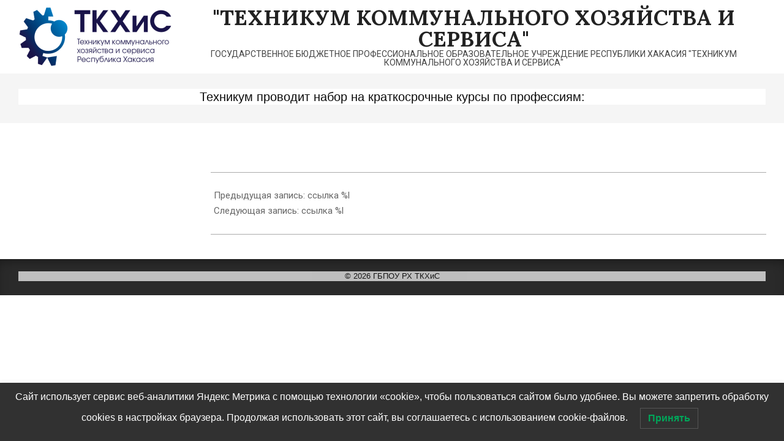

--- FILE ---
content_type: text/html; charset=UTF-8
request_url: https://tehnikum19.ru/%D0%BF%D1%80%D0%BE%D0%B2%D0%BE%D0%B4%D0%B8%D0%BC-%D0%BE%D0%B1%D1%83%D1%87%D0%B5%D0%BD%D0%B8%D0%B5-%D0%BD%D0%B0-%D0%BA%D1%80%D0%B0%D1%82%D0%BA%D0%BE%D1%81%D1%80%D0%BE%D1%87%D0%BD%D1%8B%D1%85-%D0%BA/
body_size: 19199
content:
<!DOCTYPE html>
<html lang="ru-RU">

<head>
<meta charset="UTF-8" />
<title>Техникум проводит набор на краткосрочные курсы по профессиям: &#8212; &quot;ТЕХНИКУМ КОММУНАЛЬНОГО ХОЗЯЙСТВА И СЕРВИСА&quot;</title>

	  <meta name='robots' content='max-image-preview:large' />
	<style>img:is([sizes="auto" i], [sizes^="auto," i]) { contain-intrinsic-size: 3000px 1500px }</style>
	<meta name="viewport" content="width=device-width, initial-scale=1" />
<meta name="generator" content="Magazine News Byte 2.11.2" />
<link rel='dns-prefetch' href='//fonts.googleapis.com' />
<link rel='dns-prefetch' href='//use.fontawesome.com' />
<link rel="alternate" type="application/rss+xml" title="&quot;ТЕХНИКУМ КОММУНАЛЬНОГО ХОЗЯЙСТВА И СЕРВИСА&quot; &raquo; Лента" href="https://tehnikum19.ru/feed/" />
<link rel="alternate" type="application/rss+xml" title="&quot;ТЕХНИКУМ КОММУНАЛЬНОГО ХОЗЯЙСТВА И СЕРВИСА&quot; &raquo; Лента комментариев" href="https://tehnikum19.ru/comments/feed/" />
<link rel="preload" href="https://tehnikum19.ru/wp-content/themes/magazine-news-byte/library/fonticons/webfonts/fa-solid-900.woff2" as="font" crossorigin="anonymous">
<link rel="preload" href="https://tehnikum19.ru/wp-content/themes/magazine-news-byte/library/fonticons/webfonts/fa-regular-400.woff2" as="font" crossorigin="anonymous">
<link rel="preload" href="https://tehnikum19.ru/wp-content/themes/magazine-news-byte/library/fonticons/webfonts/fa-brands-400.woff2" as="font" crossorigin="anonymous">
<script>
window._wpemojiSettings = {"baseUrl":"https:\/\/s.w.org\/images\/core\/emoji\/15.0.3\/72x72\/","ext":".png","svgUrl":"https:\/\/s.w.org\/images\/core\/emoji\/15.0.3\/svg\/","svgExt":".svg","source":{"concatemoji":"https:\/\/tehnikum19.ru\/wp-includes\/js\/wp-emoji-release.min.js?ver=6.7.4"}};
/*! This file is auto-generated */
!function(i,n){var o,s,e;function c(e){try{var t={supportTests:e,timestamp:(new Date).valueOf()};sessionStorage.setItem(o,JSON.stringify(t))}catch(e){}}function p(e,t,n){e.clearRect(0,0,e.canvas.width,e.canvas.height),e.fillText(t,0,0);var t=new Uint32Array(e.getImageData(0,0,e.canvas.width,e.canvas.height).data),r=(e.clearRect(0,0,e.canvas.width,e.canvas.height),e.fillText(n,0,0),new Uint32Array(e.getImageData(0,0,e.canvas.width,e.canvas.height).data));return t.every(function(e,t){return e===r[t]})}function u(e,t,n){switch(t){case"flag":return n(e,"\ud83c\udff3\ufe0f\u200d\u26a7\ufe0f","\ud83c\udff3\ufe0f\u200b\u26a7\ufe0f")?!1:!n(e,"\ud83c\uddfa\ud83c\uddf3","\ud83c\uddfa\u200b\ud83c\uddf3")&&!n(e,"\ud83c\udff4\udb40\udc67\udb40\udc62\udb40\udc65\udb40\udc6e\udb40\udc67\udb40\udc7f","\ud83c\udff4\u200b\udb40\udc67\u200b\udb40\udc62\u200b\udb40\udc65\u200b\udb40\udc6e\u200b\udb40\udc67\u200b\udb40\udc7f");case"emoji":return!n(e,"\ud83d\udc26\u200d\u2b1b","\ud83d\udc26\u200b\u2b1b")}return!1}function f(e,t,n){var r="undefined"!=typeof WorkerGlobalScope&&self instanceof WorkerGlobalScope?new OffscreenCanvas(300,150):i.createElement("canvas"),a=r.getContext("2d",{willReadFrequently:!0}),o=(a.textBaseline="top",a.font="600 32px Arial",{});return e.forEach(function(e){o[e]=t(a,e,n)}),o}function t(e){var t=i.createElement("script");t.src=e,t.defer=!0,i.head.appendChild(t)}"undefined"!=typeof Promise&&(o="wpEmojiSettingsSupports",s=["flag","emoji"],n.supports={everything:!0,everythingExceptFlag:!0},e=new Promise(function(e){i.addEventListener("DOMContentLoaded",e,{once:!0})}),new Promise(function(t){var n=function(){try{var e=JSON.parse(sessionStorage.getItem(o));if("object"==typeof e&&"number"==typeof e.timestamp&&(new Date).valueOf()<e.timestamp+604800&&"object"==typeof e.supportTests)return e.supportTests}catch(e){}return null}();if(!n){if("undefined"!=typeof Worker&&"undefined"!=typeof OffscreenCanvas&&"undefined"!=typeof URL&&URL.createObjectURL&&"undefined"!=typeof Blob)try{var e="postMessage("+f.toString()+"("+[JSON.stringify(s),u.toString(),p.toString()].join(",")+"));",r=new Blob([e],{type:"text/javascript"}),a=new Worker(URL.createObjectURL(r),{name:"wpTestEmojiSupports"});return void(a.onmessage=function(e){c(n=e.data),a.terminate(),t(n)})}catch(e){}c(n=f(s,u,p))}t(n)}).then(function(e){for(var t in e)n.supports[t]=e[t],n.supports.everything=n.supports.everything&&n.supports[t],"flag"!==t&&(n.supports.everythingExceptFlag=n.supports.everythingExceptFlag&&n.supports[t]);n.supports.everythingExceptFlag=n.supports.everythingExceptFlag&&!n.supports.flag,n.DOMReady=!1,n.readyCallback=function(){n.DOMReady=!0}}).then(function(){return e}).then(function(){var e;n.supports.everything||(n.readyCallback(),(e=n.source||{}).concatemoji?t(e.concatemoji):e.wpemoji&&e.twemoji&&(t(e.twemoji),t(e.wpemoji)))}))}((window,document),window._wpemojiSettings);
</script>
<style id='wp-emoji-styles-inline-css'>

	img.wp-smiley, img.emoji {
		display: inline !important;
		border: none !important;
		box-shadow: none !important;
		height: 1em !important;
		width: 1em !important;
		margin: 0 0.07em !important;
		vertical-align: -0.1em !important;
		background: none !important;
		padding: 0 !important;
	}
</style>
<link rel='stylesheet' id='wp-block-library-css' href='https://tehnikum19.ru/wp-includes/css/dist/block-library/style.min.css?ver=6.7.4' media='all' />
<style id='wp-block-library-theme-inline-css'>
.wp-block-audio :where(figcaption){color:#555;font-size:13px;text-align:center}.is-dark-theme .wp-block-audio :where(figcaption){color:#ffffffa6}.wp-block-audio{margin:0 0 1em}.wp-block-code{border:1px solid #ccc;border-radius:4px;font-family:Menlo,Consolas,monaco,monospace;padding:.8em 1em}.wp-block-embed :where(figcaption){color:#555;font-size:13px;text-align:center}.is-dark-theme .wp-block-embed :where(figcaption){color:#ffffffa6}.wp-block-embed{margin:0 0 1em}.blocks-gallery-caption{color:#555;font-size:13px;text-align:center}.is-dark-theme .blocks-gallery-caption{color:#ffffffa6}:root :where(.wp-block-image figcaption){color:#555;font-size:13px;text-align:center}.is-dark-theme :root :where(.wp-block-image figcaption){color:#ffffffa6}.wp-block-image{margin:0 0 1em}.wp-block-pullquote{border-bottom:4px solid;border-top:4px solid;color:currentColor;margin-bottom:1.75em}.wp-block-pullquote cite,.wp-block-pullquote footer,.wp-block-pullquote__citation{color:currentColor;font-size:.8125em;font-style:normal;text-transform:uppercase}.wp-block-quote{border-left:.25em solid;margin:0 0 1.75em;padding-left:1em}.wp-block-quote cite,.wp-block-quote footer{color:currentColor;font-size:.8125em;font-style:normal;position:relative}.wp-block-quote:where(.has-text-align-right){border-left:none;border-right:.25em solid;padding-left:0;padding-right:1em}.wp-block-quote:where(.has-text-align-center){border:none;padding-left:0}.wp-block-quote.is-large,.wp-block-quote.is-style-large,.wp-block-quote:where(.is-style-plain){border:none}.wp-block-search .wp-block-search__label{font-weight:700}.wp-block-search__button{border:1px solid #ccc;padding:.375em .625em}:where(.wp-block-group.has-background){padding:1.25em 2.375em}.wp-block-separator.has-css-opacity{opacity:.4}.wp-block-separator{border:none;border-bottom:2px solid;margin-left:auto;margin-right:auto}.wp-block-separator.has-alpha-channel-opacity{opacity:1}.wp-block-separator:not(.is-style-wide):not(.is-style-dots){width:100px}.wp-block-separator.has-background:not(.is-style-dots){border-bottom:none;height:1px}.wp-block-separator.has-background:not(.is-style-wide):not(.is-style-dots){height:2px}.wp-block-table{margin:0 0 1em}.wp-block-table td,.wp-block-table th{word-break:normal}.wp-block-table :where(figcaption){color:#555;font-size:13px;text-align:center}.is-dark-theme .wp-block-table :where(figcaption){color:#ffffffa6}.wp-block-video :where(figcaption){color:#555;font-size:13px;text-align:center}.is-dark-theme .wp-block-video :where(figcaption){color:#ffffffa6}.wp-block-video{margin:0 0 1em}:root :where(.wp-block-template-part.has-background){margin-bottom:0;margin-top:0;padding:1.25em 2.375em}
</style>
<style id='ic-price-field-ic-price-table-style-inline-css'>
/**
 * Note that these styles are loaded *before* editor styles, so that
 * editor-specific styles using the same selectors will take precedence.
 */
.ic-font-size-custom .price-value, .ic-font-size-custom .price-value.small-price {
    font-size: inherit;
}
</style>
<style id='ic-epc-image-gallery-style-inline-css'>
/*!
 * 
 * https://impleCode.com
 *
 * Copyright 2021 impleCode
 * Free to use under the GPLv3 license.
 * http://www.gnu.org/licenses/gpl-3.0.html
 *
 * Contributing author: Norbert Dreszer
 *
 * NOTE: DO NOT EDIT THIS FILE. FOR YOUR OWN CSS GO TO WordPress > Appearance > Additional CSS and copy the CSS that you want to modify there.
 */

.wp-block-ic-epc-image-gallery {
    display: table;
}

.wp-block-ic-epc-image-gallery.alignfull, .wp-block-ic-epc-image-gallery.alignwide {
    display: block;
}
</style>
<link rel='stylesheet' id='dashicons-css' href='https://tehnikum19.ru/wp-includes/css/dashicons.min.css?ver=6.7.4' media='all' />
<link rel='stylesheet' id='al_product_styles-css' href='https://tehnikum19.ru/wp-content/plugins/ecommerce-product-catalog/css/al_product.min.css?timestamp=1743676054&#038;ver=6.7.4' media='all' />
<link rel='stylesheet' id='ic_blocks-css' href='https://tehnikum19.ru/wp-content/plugins/ecommerce-product-catalog/includes/blocks/ic-blocks.min.css?timestamp=1743676054&#038;ver=6.7.4' media='all' />
<link rel='stylesheet' id='font-awesome-svg-styles-css' href='http://tehnikum19.ru/wp-content/uploads/font-awesome/v5.15.1/css/svg-with-js.css' media='all' />
<style id='font-awesome-svg-styles-inline-css'>
   .wp-block-font-awesome-icon svg::before,
   .wp-rich-text-font-awesome-icon svg::before {content: unset;}
</style>
<style id='classic-theme-styles-inline-css'>
/*! This file is auto-generated */
.wp-block-button__link{color:#fff;background-color:#32373c;border-radius:9999px;box-shadow:none;text-decoration:none;padding:calc(.667em + 2px) calc(1.333em + 2px);font-size:1.125em}.wp-block-file__button{background:#32373c;color:#fff;text-decoration:none}
</style>
<style id='global-styles-inline-css'>
:root{--wp--preset--aspect-ratio--square: 1;--wp--preset--aspect-ratio--4-3: 4/3;--wp--preset--aspect-ratio--3-4: 3/4;--wp--preset--aspect-ratio--3-2: 3/2;--wp--preset--aspect-ratio--2-3: 2/3;--wp--preset--aspect-ratio--16-9: 16/9;--wp--preset--aspect-ratio--9-16: 9/16;--wp--preset--color--black: #000000;--wp--preset--color--cyan-bluish-gray: #abb8c3;--wp--preset--color--white: #ffffff;--wp--preset--color--pale-pink: #f78da7;--wp--preset--color--vivid-red: #cf2e2e;--wp--preset--color--luminous-vivid-orange: #ff6900;--wp--preset--color--luminous-vivid-amber: #fcb900;--wp--preset--color--light-green-cyan: #7bdcb5;--wp--preset--color--vivid-green-cyan: #00d084;--wp--preset--color--pale-cyan-blue: #8ed1fc;--wp--preset--color--vivid-cyan-blue: #0693e3;--wp--preset--color--vivid-purple: #9b51e0;--wp--preset--color--accent: #008dd4;--wp--preset--color--accent-font: #000000;--wp--preset--gradient--vivid-cyan-blue-to-vivid-purple: linear-gradient(135deg,rgba(6,147,227,1) 0%,rgb(155,81,224) 100%);--wp--preset--gradient--light-green-cyan-to-vivid-green-cyan: linear-gradient(135deg,rgb(122,220,180) 0%,rgb(0,208,130) 100%);--wp--preset--gradient--luminous-vivid-amber-to-luminous-vivid-orange: linear-gradient(135deg,rgba(252,185,0,1) 0%,rgba(255,105,0,1) 100%);--wp--preset--gradient--luminous-vivid-orange-to-vivid-red: linear-gradient(135deg,rgba(255,105,0,1) 0%,rgb(207,46,46) 100%);--wp--preset--gradient--very-light-gray-to-cyan-bluish-gray: linear-gradient(135deg,rgb(238,238,238) 0%,rgb(169,184,195) 100%);--wp--preset--gradient--cool-to-warm-spectrum: linear-gradient(135deg,rgb(74,234,220) 0%,rgb(151,120,209) 20%,rgb(207,42,186) 40%,rgb(238,44,130) 60%,rgb(251,105,98) 80%,rgb(254,248,76) 100%);--wp--preset--gradient--blush-light-purple: linear-gradient(135deg,rgb(255,206,236) 0%,rgb(152,150,240) 100%);--wp--preset--gradient--blush-bordeaux: linear-gradient(135deg,rgb(254,205,165) 0%,rgb(254,45,45) 50%,rgb(107,0,62) 100%);--wp--preset--gradient--luminous-dusk: linear-gradient(135deg,rgb(255,203,112) 0%,rgb(199,81,192) 50%,rgb(65,88,208) 100%);--wp--preset--gradient--pale-ocean: linear-gradient(135deg,rgb(255,245,203) 0%,rgb(182,227,212) 50%,rgb(51,167,181) 100%);--wp--preset--gradient--electric-grass: linear-gradient(135deg,rgb(202,248,128) 0%,rgb(113,206,126) 100%);--wp--preset--gradient--midnight: linear-gradient(135deg,rgb(2,3,129) 0%,rgb(40,116,252) 100%);--wp--preset--font-size--small: 13px;--wp--preset--font-size--medium: 20px;--wp--preset--font-size--large: 36px;--wp--preset--font-size--x-large: 42px;--wp--preset--spacing--20: 0.44rem;--wp--preset--spacing--30: 0.67rem;--wp--preset--spacing--40: 1rem;--wp--preset--spacing--50: 1.5rem;--wp--preset--spacing--60: 2.25rem;--wp--preset--spacing--70: 3.38rem;--wp--preset--spacing--80: 5.06rem;--wp--preset--shadow--natural: 6px 6px 9px rgba(0, 0, 0, 0.2);--wp--preset--shadow--deep: 12px 12px 50px rgba(0, 0, 0, 0.4);--wp--preset--shadow--sharp: 6px 6px 0px rgba(0, 0, 0, 0.2);--wp--preset--shadow--outlined: 6px 6px 0px -3px rgba(255, 255, 255, 1), 6px 6px rgba(0, 0, 0, 1);--wp--preset--shadow--crisp: 6px 6px 0px rgba(0, 0, 0, 1);}:where(.is-layout-flex){gap: 0.5em;}:where(.is-layout-grid){gap: 0.5em;}body .is-layout-flex{display: flex;}.is-layout-flex{flex-wrap: wrap;align-items: center;}.is-layout-flex > :is(*, div){margin: 0;}body .is-layout-grid{display: grid;}.is-layout-grid > :is(*, div){margin: 0;}:where(.wp-block-columns.is-layout-flex){gap: 2em;}:where(.wp-block-columns.is-layout-grid){gap: 2em;}:where(.wp-block-post-template.is-layout-flex){gap: 1.25em;}:where(.wp-block-post-template.is-layout-grid){gap: 1.25em;}.has-black-color{color: var(--wp--preset--color--black) !important;}.has-cyan-bluish-gray-color{color: var(--wp--preset--color--cyan-bluish-gray) !important;}.has-white-color{color: var(--wp--preset--color--white) !important;}.has-pale-pink-color{color: var(--wp--preset--color--pale-pink) !important;}.has-vivid-red-color{color: var(--wp--preset--color--vivid-red) !important;}.has-luminous-vivid-orange-color{color: var(--wp--preset--color--luminous-vivid-orange) !important;}.has-luminous-vivid-amber-color{color: var(--wp--preset--color--luminous-vivid-amber) !important;}.has-light-green-cyan-color{color: var(--wp--preset--color--light-green-cyan) !important;}.has-vivid-green-cyan-color{color: var(--wp--preset--color--vivid-green-cyan) !important;}.has-pale-cyan-blue-color{color: var(--wp--preset--color--pale-cyan-blue) !important;}.has-vivid-cyan-blue-color{color: var(--wp--preset--color--vivid-cyan-blue) !important;}.has-vivid-purple-color{color: var(--wp--preset--color--vivid-purple) !important;}.has-black-background-color{background-color: var(--wp--preset--color--black) !important;}.has-cyan-bluish-gray-background-color{background-color: var(--wp--preset--color--cyan-bluish-gray) !important;}.has-white-background-color{background-color: var(--wp--preset--color--white) !important;}.has-pale-pink-background-color{background-color: var(--wp--preset--color--pale-pink) !important;}.has-vivid-red-background-color{background-color: var(--wp--preset--color--vivid-red) !important;}.has-luminous-vivid-orange-background-color{background-color: var(--wp--preset--color--luminous-vivid-orange) !important;}.has-luminous-vivid-amber-background-color{background-color: var(--wp--preset--color--luminous-vivid-amber) !important;}.has-light-green-cyan-background-color{background-color: var(--wp--preset--color--light-green-cyan) !important;}.has-vivid-green-cyan-background-color{background-color: var(--wp--preset--color--vivid-green-cyan) !important;}.has-pale-cyan-blue-background-color{background-color: var(--wp--preset--color--pale-cyan-blue) !important;}.has-vivid-cyan-blue-background-color{background-color: var(--wp--preset--color--vivid-cyan-blue) !important;}.has-vivid-purple-background-color{background-color: var(--wp--preset--color--vivid-purple) !important;}.has-black-border-color{border-color: var(--wp--preset--color--black) !important;}.has-cyan-bluish-gray-border-color{border-color: var(--wp--preset--color--cyan-bluish-gray) !important;}.has-white-border-color{border-color: var(--wp--preset--color--white) !important;}.has-pale-pink-border-color{border-color: var(--wp--preset--color--pale-pink) !important;}.has-vivid-red-border-color{border-color: var(--wp--preset--color--vivid-red) !important;}.has-luminous-vivid-orange-border-color{border-color: var(--wp--preset--color--luminous-vivid-orange) !important;}.has-luminous-vivid-amber-border-color{border-color: var(--wp--preset--color--luminous-vivid-amber) !important;}.has-light-green-cyan-border-color{border-color: var(--wp--preset--color--light-green-cyan) !important;}.has-vivid-green-cyan-border-color{border-color: var(--wp--preset--color--vivid-green-cyan) !important;}.has-pale-cyan-blue-border-color{border-color: var(--wp--preset--color--pale-cyan-blue) !important;}.has-vivid-cyan-blue-border-color{border-color: var(--wp--preset--color--vivid-cyan-blue) !important;}.has-vivid-purple-border-color{border-color: var(--wp--preset--color--vivid-purple) !important;}.has-vivid-cyan-blue-to-vivid-purple-gradient-background{background: var(--wp--preset--gradient--vivid-cyan-blue-to-vivid-purple) !important;}.has-light-green-cyan-to-vivid-green-cyan-gradient-background{background: var(--wp--preset--gradient--light-green-cyan-to-vivid-green-cyan) !important;}.has-luminous-vivid-amber-to-luminous-vivid-orange-gradient-background{background: var(--wp--preset--gradient--luminous-vivid-amber-to-luminous-vivid-orange) !important;}.has-luminous-vivid-orange-to-vivid-red-gradient-background{background: var(--wp--preset--gradient--luminous-vivid-orange-to-vivid-red) !important;}.has-very-light-gray-to-cyan-bluish-gray-gradient-background{background: var(--wp--preset--gradient--very-light-gray-to-cyan-bluish-gray) !important;}.has-cool-to-warm-spectrum-gradient-background{background: var(--wp--preset--gradient--cool-to-warm-spectrum) !important;}.has-blush-light-purple-gradient-background{background: var(--wp--preset--gradient--blush-light-purple) !important;}.has-blush-bordeaux-gradient-background{background: var(--wp--preset--gradient--blush-bordeaux) !important;}.has-luminous-dusk-gradient-background{background: var(--wp--preset--gradient--luminous-dusk) !important;}.has-pale-ocean-gradient-background{background: var(--wp--preset--gradient--pale-ocean) !important;}.has-electric-grass-gradient-background{background: var(--wp--preset--gradient--electric-grass) !important;}.has-midnight-gradient-background{background: var(--wp--preset--gradient--midnight) !important;}.has-small-font-size{font-size: var(--wp--preset--font-size--small) !important;}.has-medium-font-size{font-size: var(--wp--preset--font-size--medium) !important;}.has-large-font-size{font-size: var(--wp--preset--font-size--large) !important;}.has-x-large-font-size{font-size: var(--wp--preset--font-size--x-large) !important;}
:where(.wp-block-post-template.is-layout-flex){gap: 1.25em;}:where(.wp-block-post-template.is-layout-grid){gap: 1.25em;}
:where(.wp-block-columns.is-layout-flex){gap: 2em;}:where(.wp-block-columns.is-layout-grid){gap: 2em;}
:root :where(.wp-block-pullquote){font-size: 1.5em;line-height: 1.6;}
</style>
<link rel='stylesheet' id='css-style-css' href='https://tehnikum19.ru/wp-content/plugins/comfortable-reading/css/custom.css?ver=6.7.4' media='all' />
<link rel='stylesheet' id='contact-form-7-css' href='https://tehnikum19.ru/wp-content/plugins/contact-form-7/includes/css/styles.css?ver=6.0.6' media='all' />
<link rel='stylesheet' id='djd-site-post-styles-css' href='https://tehnikum19.ru/wp-content/plugins/djd-site-post/css/display.css?ver=6.7.4' media='all' />
<link rel='stylesheet' id='ppv-public-css' href='https://tehnikum19.ru/wp-content/plugins/document-emberdder/dist/public.css?ver=1.8.8' media='all' />
<link rel='stylesheet' id='bliss-loadmore-css-css' href='https://tehnikum19.ru/wp-content/plugins/infinite-scroll-and-ajax-load-more/public/css/bliss-loadmore.css?ver=1.0.0' media='all' />
<link rel='stylesheet' id='menu-image-css' href='https://tehnikum19.ru/wp-content/plugins/menu-image/includes/css/menu-image.css?ver=3.12' media='all' />
<link rel='stylesheet' id='wpsm_ac-font-awesome-front-css' href='https://tehnikum19.ru/wp-content/plugins/responsive-accordion-and-collapse/css/font-awesome/css/font-awesome.min.css?ver=6.7.4' media='all' />
<link rel='stylesheet' id='wpsm_ac_bootstrap-front-css' href='https://tehnikum19.ru/wp-content/plugins/responsive-accordion-and-collapse/css/bootstrap-front.css?ver=6.7.4' media='all' />
<link rel='stylesheet' id='smooth-accordion-main-css-css' href='http://tehnikum19.ru/wp-content/plugins/smooth-accordion/assets/css/smoothAccordion.css?ver=6.7.4' media='all' />
<link rel='stylesheet' id='slick-css' href='https://tehnikum19.ru/wp-content/plugins/so-widgets-bundle/css/lib/slick.css?ver=1.8.1' media='all' />
<link rel='stylesheet' id='sow-post-carousel-base-css' href='https://tehnikum19.ru/wp-content/plugins/so-widgets-bundle/widgets/post-carousel/css/base.css?ver=6.7.4' media='all' />
<link rel='stylesheet' id='sow-post-carousel-base-ad93eedad001-css' href='https://tehnikum19.ru/wp-content/uploads/siteorigin-widgets/sow-post-carousel-base-ad93eedad001.css?ver=6.7.4' media='all' />
<link rel='stylesheet' id='rt-fontawsome-css' href='https://tehnikum19.ru/wp-content/plugins/the-post-grid/assets/vendor/font-awesome/css/font-awesome.min.css?ver=7.7.19' media='all' />
<link rel='stylesheet' id='rt-tpg-css' href='https://tehnikum19.ru/wp-content/plugins/the-post-grid/assets/css/thepostgrid.min.css?ver=7.7.19' media='all' />
<link rel='stylesheet' id='wordpress-file-upload-style-css' href='https://tehnikum19.ru/wp-content/plugins/wp-file-upload/css/wordpress_file_upload_style.css?ver=6.7.4' media='all' />
<link rel='stylesheet' id='wordpress-file-upload-style-safe-css' href='https://tehnikum19.ru/wp-content/plugins/wp-file-upload/css/wordpress_file_upload_style_safe.css?ver=6.7.4' media='all' />
<link rel='stylesheet' id='wordpress-file-upload-adminbar-style-css' href='https://tehnikum19.ru/wp-content/plugins/wp-file-upload/css/wordpress_file_upload_adminbarstyle.css?ver=6.7.4' media='all' />
<link rel='stylesheet' id='jquery-ui-css-css' href='https://tehnikum19.ru/wp-content/plugins/wp-file-upload/vendor/jquery/jquery-ui.min.css?ver=6.7.4' media='all' />
<link rel='stylesheet' id='jquery-ui-timepicker-addon-css-css' href='https://tehnikum19.ru/wp-content/plugins/wp-file-upload/vendor/jquery/jquery-ui-timepicker-addon.min.css?ver=6.7.4' media='all' />
<link rel='stylesheet' id='rcl-awesome-css' href='https://tehnikum19.ru/wp-content/plugins/wp-recall/assets/rcl-awesome/rcl-awesome.min.css?ver=16.26.13' media='all' />
<link rel='stylesheet' id='animate-css-css' href='https://tehnikum19.ru/wp-content/plugins/wp-recall/assets/css/animate-css/animate.min.css?ver=16.26.13' media='all' />
<link rel='stylesheet' id='rcl-core-css' href='https://tehnikum19.ru/wp-content/plugins/wp-recall/assets/css/core.css?ver=16.26.13' media='all' />
<link rel='stylesheet' id='rcl-users-list-css' href='https://tehnikum19.ru/wp-content/plugins/wp-recall/assets/css/users.css?ver=16.26.13' media='all' />
<link rel='stylesheet' id='rcl-register-form-css' href='https://tehnikum19.ru/wp-content/plugins/wp-recall/assets/css/regform.css?ver=16.26.13' media='all' />
<link rel='stylesheet' id='grace-theme-css' href='https://tehnikum19.ru/wp-content/plugins/wp-recall/add-on/theme-grace/style.css?ver=16.26.13' media='all' />
<link rel='stylesheet' id='rcl-publics-css' href='https://tehnikum19.ru/wp-content/plugins/wp-recall/add-on/publicpost/style.css?ver=16.26.13' media='all' />
<link rel='stylesheet' id='lwpcng-main-css' href='https://tehnikum19.ru/wp-content/plugins/luckywp-cookie-notice-gdpr/front/assets/main.min.css?ver=1.2.1' media='all' />
<link rel='stylesheet' id='wp-lightbox-2.min.css-css' href='https://tehnikum19.ru/wp-content/plugins/wp-lightbox-2/styles/lightbox.min.ru_RU.css?ver=1.3.4' media='all' />
<link rel='stylesheet' id='magnb-googlefont-css' href='https://fonts.googleapis.com/css2?family=Roboto:ital,wght@0,300;0,400;0,500;0,600;0,700;0,800;1,400;1,700&#038;family=Lora:ital,wght@0,400;0,700;1,400;1,700&#038;display=swap' media='all' />
<link rel='stylesheet' id='font-awesome-css' href='https://tehnikum19.ru/wp-content/themes/magazine-news-byte/library/fonticons/font-awesome.css?ver=5.15.4' media='all' />
<link rel='stylesheet' id='font-awesome-official-css' href='https://use.fontawesome.com/releases/v5.15.1/css/all.css' media='all' integrity="sha384-vp86vTRFVJgpjF9jiIGPEEqYqlDwgyBgEF109VFjmqGmIY/Y4HV4d3Gp2irVfcrp" crossorigin="anonymous" />
<link rel='stylesheet' id='tablepress-default-css' href='https://tehnikum19.ru/wp-content/plugins/tablepress/css/build/default.css?ver=3.1.1' media='all' />
<link rel='stylesheet' id='mimetypes-link-icons-css' href='https://tehnikum19.ru/wp-content/plugins/mimetypes-link-icons/css/style.php?cssvars=bXRsaV9oZWlnaHQ9NDgmbXRsaV9pbWFnZV90eXBlPXBuZyZtdGxpX2xlZnRvcnJpZ2h0PWxlZnQmYWN0aXZlX3R5cGVzPWNzdnxkb2N8ZG9jeHxwZGZ8cHBzeHxwcHR8cHB0eHxyYXJ8eGxzfHhsc3g&#038;ver=3.0' media='all' />
<link rel='stylesheet' id='font_style_js_icf7s-css' href='https://tehnikum19.ru/wp-content/plugins/cf7-skins-innozilla/css/front_style.css?ver=6.7.4' media='all' />
<link rel='stylesheet' id='hoot-style-css' href='https://tehnikum19.ru/wp-content/themes/magazine-news-byte/style.css?ver=2.11.2' media='all' />
<link rel='stylesheet' id='hoot-wpblocks-css' href='https://tehnikum19.ru/wp-content/themes/magazine-news-byte/include/blocks/wpblocks.css?ver=2.11.2' media='all' />
<style id='hoot-wpblocks-inline-css'>
.hgrid {  max-width: 1440px; }  a {  color: #008dd4; }  a:hover {  color: #006a9f; }  .accent-typo {  background: #008dd4;  color: #000000; }  .invert-typo {  color: #ffffff; }  .enforce-typo {  background: #ffffff; }  body.wordpress input[type="submit"], body.wordpress #submit, body.wordpress .button {  border-color: #008dd4;  background: #008dd4;  color: #000000; }  body.wordpress input[type="submit"]:hover, body.wordpress #submit:hover, body.wordpress .button:hover, body.wordpress input[type="submit"]:focus, body.wordpress #submit:focus, body.wordpress .button:focus {  color: #008dd4;  background: #000000; }  h1, h2, h3, h4, h5, h6, .title, .titlefont {  font-family: "Roboto", sans-serif;  text-transform: none; }  #main.main,#header-supplementary {  background: #ffffff; }  #header-supplementary {  background: #008dd4;  color: #000000; }  #header-supplementary h1, #header-supplementary h2, #header-supplementary h3, #header-supplementary h4, #header-supplementary h5, #header-supplementary h6, #header-supplementary .title {  color: inherit;  margin: 0px; }  #header-supplementary .js-search .searchform.expand .searchtext {  background: #008dd4; }  #header-supplementary .js-search .searchform.expand .searchtext, #header-supplementary .js-search .searchform.expand .js-search-placeholder, .header-supplementary a, .header-supplementary a:hover {  color: inherit; }  #header-supplementary .menu-items > li > a {  color: #000000; }  #header-supplementary .menu-items li.current-menu-item:not(.nohighlight), #header-supplementary .menu-items li.current-menu-ancestor, #header-supplementary .menu-items li:hover {  background: #000000; }  #header-supplementary .menu-items li.current-menu-item:not(.nohighlight) > a, #header-supplementary .menu-items li.current-menu-ancestor > a, #header-supplementary .menu-items li:hover > a {  color: #008dd4; }  #topbar {  background: #008dd4;  color: #000000; }  #topbar.js-search .searchform.expand .searchtext {  background: #008dd4; }  #topbar.js-search .searchform.expand .searchtext,#topbar .js-search-placeholder {  color: #000000; }  #site-logo.logo-border {  border-color: #008dd4; }  .header-aside-search.js-search .searchform i.fa-search {  color: #008dd4; }  #site-title {  font-family: "Lora", serif;  text-transform: uppercase; }  #site-description {  text-transform: uppercase; }  .site-logo-with-icon #site-title i {  font-size: 50px; }  .site-logo-mixed-image img {  max-width: 1000px; }  .site-title-line em {  color: #008dd4; }  .site-title-line mark {  background: #008dd4;  color: #000000; }  .site-title-heading-font {  font-family: "Roboto", sans-serif; }  .menu-items ul {  background: #ffffff; }  .menu-items li.current-menu-item:not(.nohighlight), .menu-items li.current-menu-ancestor, .menu-items li:hover {  background: #008dd4; }  .menu-items li.current-menu-item:not(.nohighlight) > a, .menu-items li.current-menu-ancestor > a, .menu-items li:hover > a {  color: #000000; }  .more-link, .more-link a {  color: #008dd4; }  .more-link:hover, .more-link:hover a {  color: #006a9f; }  .sidebar .widget-title,.sub-footer .widget-title, .footer .widget-title {  background: #008dd4;  color: #000000; }  .main-content-grid,.widget,.frontpage-area {  margin-top: 35px; }  .widget,.frontpage-area {  margin-bottom: 35px; }  .frontpage-area.module-bg-highlight, .frontpage-area.module-bg-color, .frontpage-area.module-bg-image {  padding: 35px 0; }  .footer .widget {  margin: 20px 0; }  .js-search .searchform.expand .searchtext {  background: #ffffff; }  #infinite-handle span,.lrm-form a.button, .lrm-form button, .lrm-form button[type=submit], .lrm-form #buddypress input[type=submit], .lrm-form input[type=submit],.widget_newsletterwidget input.tnp-submit[type=submit], .widget_newsletterwidgetminimal input.tnp-submit[type=submit],.widget_breadcrumb_navxt .breadcrumbs > .hoot-bcn-pretext {  background: #008dd4;  color: #000000; }  .woocommerce nav.woocommerce-pagination ul li a:focus, .woocommerce nav.woocommerce-pagination ul li a:hover {  color: #006a9f; }  .woocommerce div.product .woocommerce-tabs ul.tabs li:hover,.woocommerce div.product .woocommerce-tabs ul.tabs li.active {  background: #008dd4; }  .woocommerce div.product .woocommerce-tabs ul.tabs li:hover a, .woocommerce div.product .woocommerce-tabs ul.tabs li:hover a:hover,.woocommerce div.product .woocommerce-tabs ul.tabs li.active a {  color: #000000; }  .wc-block-components-button, .woocommerce #respond input#submit.alt, .woocommerce a.button.alt, .woocommerce button.button.alt, .woocommerce input.button.alt {  border-color: #008dd4;  background: #008dd4;  color: #000000; }  .wc-block-components-button:hover, .woocommerce #respond input#submit.alt:hover, .woocommerce a.button.alt:hover, .woocommerce button.button.alt:hover, .woocommerce input.button.alt:hover {  background: #000000;  color: #008dd4; }  .widget_newsletterwidget input.tnp-submit[type=submit]:hover, .widget_newsletterwidgetminimal input.tnp-submit[type=submit]:hover {  background: #006a9f;  color: #000000; }  .widget_breadcrumb_navxt .breadcrumbs > .hoot-bcn-pretext:after {  border-left-color: #008dd4; }  :root .has-accent-color,.is-style-outline>.wp-block-button__link:not(.has-text-color), .wp-block-button__link.is-style-outline:not(.has-text-color) {  color: #008dd4; }  :root .has-accent-background-color,.wp-block-button__link,.wp-block-button__link:hover,.wp-block-search__button,.wp-block-search__button:hover, .wp-block-file__button,.wp-block-file__button:hover {  background: #008dd4; }  :root .has-accent-font-color,.wp-block-button__link,.wp-block-button__link:hover,.wp-block-search__button,.wp-block-search__button:hover, .wp-block-file__button,.wp-block-file__button:hover {  color: #000000; }  :root .has-accent-font-background-color {  background: #000000; }  @media only screen and (max-width: 969px){ #header-supplementary .mobilemenu-fixed .menu-toggle, #header-supplementary .mobilemenu-fixed .menu-items {  background: #008dd4; }  .mobilemenu-fixed .menu-toggle, .mobilemenu-fixed .menu-items {  background: #ffffff; }  .sidebar {  margin-top: 35px; }  .frontpage-widgetarea > div.hgrid > [class*="hgrid-span-"] {  margin-bottom: 35px; }  }
</style>
<link rel='stylesheet' id='al_ic_revs_styles-css' href='https://tehnikum19.ru/wp-content/plugins/reviews-plus/css/reviews-plus.min.css?timestamp=1743676083&#038;ver=6.7.4' media='all' />
<link rel='stylesheet' id='bvi-styles-css' href='https://tehnikum19.ru/wp-content/plugins/button-visually-impaired/assets/css/bvi.min.css?ver=2.3.0' media='all' />
<style id='bvi-styles-inline-css'>

			.bvi-widget,
			.bvi-shortcode a,
			.bvi-widget a, 
			.bvi-shortcode {
				color: #ffffff;
				background-color: #e53935;
			}
			.bvi-widget .bvi-svg-eye,
			.bvi-shortcode .bvi-svg-eye {
			    display: inline-block;
                overflow: visible;
                width: 1.125em;
                height: 1em;
                font-size: 2em;
                vertical-align: middle;
			}
			.bvi-widget,
			.bvi-shortcode {
			    -webkit-transition: background-color .2s ease-out;
			    transition: background-color .2s ease-out;
			    cursor: pointer;
			    border-radius: 2px;
			    display: inline-block;
			    padding: 5px 10px;
			    vertical-align: middle;
			    text-decoration: none;
			}
</style>
<link rel='stylesheet' id='font-awesome-official-v4shim-css' href='https://use.fontawesome.com/releases/v5.15.1/css/v4-shims.css' media='all' integrity="sha384-WCuYjm/u5NsK4s/NfnJeHuMj6zzN2HFyjhBu/SnZJj7eZ6+ds4zqIM3wYgL59Clf" crossorigin="anonymous" />
<style id='font-awesome-official-v4shim-inline-css'>
@font-face {
font-family: "FontAwesome";
font-display: block;
src: url("https://use.fontawesome.com/releases/v5.15.1/webfonts/fa-brands-400.eot"),
		url("https://use.fontawesome.com/releases/v5.15.1/webfonts/fa-brands-400.eot?#iefix") format("embedded-opentype"),
		url("https://use.fontawesome.com/releases/v5.15.1/webfonts/fa-brands-400.woff2") format("woff2"),
		url("https://use.fontawesome.com/releases/v5.15.1/webfonts/fa-brands-400.woff") format("woff"),
		url("https://use.fontawesome.com/releases/v5.15.1/webfonts/fa-brands-400.ttf") format("truetype"),
		url("https://use.fontawesome.com/releases/v5.15.1/webfonts/fa-brands-400.svg#fontawesome") format("svg");
}

@font-face {
font-family: "FontAwesome";
font-display: block;
src: url("https://use.fontawesome.com/releases/v5.15.1/webfonts/fa-solid-900.eot"),
		url("https://use.fontawesome.com/releases/v5.15.1/webfonts/fa-solid-900.eot?#iefix") format("embedded-opentype"),
		url("https://use.fontawesome.com/releases/v5.15.1/webfonts/fa-solid-900.woff2") format("woff2"),
		url("https://use.fontawesome.com/releases/v5.15.1/webfonts/fa-solid-900.woff") format("woff"),
		url("https://use.fontawesome.com/releases/v5.15.1/webfonts/fa-solid-900.ttf") format("truetype"),
		url("https://use.fontawesome.com/releases/v5.15.1/webfonts/fa-solid-900.svg#fontawesome") format("svg");
}

@font-face {
font-family: "FontAwesome";
font-display: block;
src: url("https://use.fontawesome.com/releases/v5.15.1/webfonts/fa-regular-400.eot"),
		url("https://use.fontawesome.com/releases/v5.15.1/webfonts/fa-regular-400.eot?#iefix") format("embedded-opentype"),
		url("https://use.fontawesome.com/releases/v5.15.1/webfonts/fa-regular-400.woff2") format("woff2"),
		url("https://use.fontawesome.com/releases/v5.15.1/webfonts/fa-regular-400.woff") format("woff"),
		url("https://use.fontawesome.com/releases/v5.15.1/webfonts/fa-regular-400.ttf") format("truetype"),
		url("https://use.fontawesome.com/releases/v5.15.1/webfonts/fa-regular-400.svg#fontawesome") format("svg");
unicode-range: U+F004-F005,U+F007,U+F017,U+F022,U+F024,U+F02E,U+F03E,U+F044,U+F057-F059,U+F06E,U+F070,U+F075,U+F07B-F07C,U+F080,U+F086,U+F089,U+F094,U+F09D,U+F0A0,U+F0A4-F0A7,U+F0C5,U+F0C7-F0C8,U+F0E0,U+F0EB,U+F0F3,U+F0F8,U+F0FE,U+F111,U+F118-F11A,U+F11C,U+F133,U+F144,U+F146,U+F14A,U+F14D-F14E,U+F150-F152,U+F15B-F15C,U+F164-F165,U+F185-F186,U+F191-F192,U+F1AD,U+F1C1-F1C9,U+F1CD,U+F1D8,U+F1E3,U+F1EA,U+F1F6,U+F1F9,U+F20A,U+F247-F249,U+F24D,U+F254-F25B,U+F25D,U+F267,U+F271-F274,U+F279,U+F28B,U+F28D,U+F2B5-F2B6,U+F2B9,U+F2BB,U+F2BD,U+F2C1-F2C2,U+F2D0,U+F2D2,U+F2DC,U+F2ED,U+F328,U+F358-F35B,U+F3A5,U+F3D1,U+F410,U+F4AD;
}
</style>
<!--n2css--><!--n2js--><script src="https://tehnikum19.ru/wp-includes/js/jquery/jquery.min.js?ver=3.7.1" id="jquery-core-js"></script>
<script src="https://tehnikum19.ru/wp-includes/js/jquery/jquery-migrate.min.js?ver=3.4.1" id="jquery-migrate-js"></script>
<script src="https://tehnikum19.ru/wp-content/plugins/djd-site-post/js/display.js?ver=6.7.4" id="djd-site-post-script-js"></script>
<script src="https://tehnikum19.ru/wp-content/plugins/djd-site-post/js/script.js?ver=6.7.4" id="djd-site-post-ajax-script-js"></script>
<script src="https://tehnikum19.ru/wp-content/plugins/document-emberdder/dist/public.js?ver=1.8.8" id="ppv-public-js"></script>
<script src="https://tehnikum19.ru/wp-content/plugins/so-widgets-bundle/js/lib/slick.min.js?ver=1.8.1" id="slick-js"></script>
<script src="https://tehnikum19.ru/wp-content/plugins/tiny-carousel-horizontal-slider-plus/inc/jquery.tinycarousel.js?ver=6.7.4" id="jquery.tinycarousel-js"></script>
<!--[if lt IE 8]>
<script src="https://tehnikum19.ru/wp-includes/js/json2.min.js?ver=2015-05-03" id="json2-js"></script>
<![endif]-->
<script src="https://tehnikum19.ru/wp-content/plugins/wp-file-upload/js/wordpress_file_upload_functions.js?ver=6.7.4" id="wordpress_file_upload_script-js"></script>
<script src="https://tehnikum19.ru/wp-includes/js/jquery/ui/core.min.js?ver=1.13.3" id="jquery-ui-core-js"></script>
<script src="https://tehnikum19.ru/wp-includes/js/jquery/ui/datepicker.min.js?ver=1.13.3" id="jquery-ui-datepicker-js"></script>
<script id="jquery-ui-datepicker-js-after">
jQuery(function(jQuery){jQuery.datepicker.setDefaults({"closeText":"\u0417\u0430\u043a\u0440\u044b\u0442\u044c","currentText":"\u0421\u0435\u0433\u043e\u0434\u043d\u044f","monthNames":["\u042f\u043d\u0432\u0430\u0440\u044c","\u0424\u0435\u0432\u0440\u0430\u043b\u044c","\u041c\u0430\u0440\u0442","\u0410\u043f\u0440\u0435\u043b\u044c","\u041c\u0430\u0439","\u0418\u044e\u043d\u044c","\u0418\u044e\u043b\u044c","\u0410\u0432\u0433\u0443\u0441\u0442","\u0421\u0435\u043d\u0442\u044f\u0431\u0440\u044c","\u041e\u043a\u0442\u044f\u0431\u0440\u044c","\u041d\u043e\u044f\u0431\u0440\u044c","\u0414\u0435\u043a\u0430\u0431\u0440\u044c"],"monthNamesShort":["\u042f\u043d\u0432","\u0424\u0435\u0432","\u041c\u0430\u0440","\u0410\u043f\u0440","\u041c\u0430\u0439","\u0418\u044e\u043d","\u0418\u044e\u043b","\u0410\u0432\u0433","\u0421\u0435\u043d","\u041e\u043a\u0442","\u041d\u043e\u044f","\u0414\u0435\u043a"],"nextText":"\u0414\u0430\u043b\u0435\u0435","prevText":"\u041d\u0430\u0437\u0430\u0434","dayNames":["\u0412\u043e\u0441\u043a\u0440\u0435\u0441\u0435\u043d\u044c\u0435","\u041f\u043e\u043d\u0435\u0434\u0435\u043b\u044c\u043d\u0438\u043a","\u0412\u0442\u043e\u0440\u043d\u0438\u043a","\u0421\u0440\u0435\u0434\u0430","\u0427\u0435\u0442\u0432\u0435\u0440\u0433","\u041f\u044f\u0442\u043d\u0438\u0446\u0430","\u0421\u0443\u0431\u0431\u043e\u0442\u0430"],"dayNamesShort":["\u0412\u0441","\u041f\u043d","\u0412\u0442","\u0421\u0440","\u0427\u0442","\u041f\u0442","\u0421\u0431"],"dayNamesMin":["\u0412\u0441","\u041f\u043d","\u0412\u0442","\u0421\u0440","\u0427\u0442","\u041f\u0442","\u0421\u0431"],"dateFormat":"dd.mm.yy","firstDay":1,"isRTL":false});});
</script>
<script src="https://tehnikum19.ru/wp-content/plugins/wp-file-upload/vendor/jquery/jquery-ui-timepicker-addon.min.js?ver=6.7.4" id="jquery-ui-timepicker-addon-js-js"></script>
<script id="rcl-core-scripts-js-extra">
var Rcl = {"ajaxurl":"https:\/\/tehnikum19.ru\/wp-admin\/admin-ajax.php","wpurl":"https:\/\/tehnikum19.ru","rcl_url":"https:\/\/tehnikum19.ru\/wp-content\/plugins\/wp-recall\/","user_ID":"0","nonce":"87fa7cdcaf","local":{"save":"\u0421\u043e\u0445\u0440\u0430\u043d\u0438\u0442\u044c","close":"\u0417\u0430\u043a\u0440\u044b\u0442\u044c","wait":"\u041f\u043e\u0434\u043e\u0436\u0434\u0438\u0442\u0435","preview":"\u041f\u0440\u0435\u0434\u043f\u0440\u043e\u0441\u043c\u043e\u0442\u0440","error":"\u041e\u0448\u0438\u0431\u043a\u0430","loading":"\u0417\u0430\u0433\u0440\u0443\u0437\u043a\u0430","upload":"\u0417\u0430\u0433\u0440\u0443\u0437\u0438\u0442\u044c","cancel":"\u041e\u0442\u043c\u0435\u043d\u0430","no_repeat_pass":"\u041f\u043e\u0432\u0442\u043e\u0440 \u043f\u0430\u0440\u043e\u043b\u044f \u043d\u0435 \u0432\u0435\u0440\u043d\u044b\u0439!","publish":"\u041f\u0443\u0431\u043b\u0438\u043a\u043e\u0432\u0430\u0442\u044c","save_draft":"\u0421\u043e\u0445\u0440\u0430\u043d\u0438\u0442\u044c \u043a\u0430\u043a \u0447\u0435\u0440\u043d\u043e\u0432\u0438\u043a","edit":"\u0420\u0435\u0434\u0430\u043a\u0442\u0438\u0440\u043e\u0432\u0430\u0442\u044c","edit_box_title":"\u0411\u044b\u0441\u0442\u0440\u043e\u0435 \u0440\u0435\u0434\u0430\u043a\u0442\u0438\u0440\u043e\u0432\u0430\u043d\u0438\u0435","allowed_downloads":"\u041f\u0440\u0435\u0432\u044b\u0448\u0435\u043d\u043e \u043c\u0430\u0441\u0438\u043c\u0430\u043b\u044c\u043d\u043e\u0435 \u043a\u043e\u043b-\u0432\u043e \u0444\u0430\u0439\u043b\u043e\u0432 \u0434\u043b\u044f \u0437\u0430\u0433\u0440\u0443\u0437\u043a\u0438! \u041c\u0430\u043a\u0441:","upload_size_public":"\u041f\u0440\u0435\u0432\u044b\u0448\u0435\u043d \u043c\u0430\u043a\u0441\u0438\u043c\u0430\u043b\u044c\u043d\u044b\u0439 \u0440\u0430\u0437\u043c\u0435\u0440 \u0444\u0430\u0439\u043b\u0430! \u041c\u0430\u043a\u0441:"},"mobile":"0","https":"1","errors":{"required":"\u0417\u0430\u043f\u043e\u043b\u043d\u0438\u0442\u0435 \u0432\u0441\u0435 \u043e\u0431\u044f\u0437\u0430\u0442\u0435\u043b\u044c\u043d\u044b\u0435 \u043f\u043e\u043b\u044f","pattern":"\u0423\u043a\u0430\u0436\u0438\u0442\u0435 \u0434\u0430\u043d\u043d\u044b\u0435 \u0432 \u0442\u0440\u0435\u0431\u0443\u0435\u043c\u043e\u043c \u0444\u043e\u0440\u043c\u0430\u0442\u0435","number_range":"\u0423\u043a\u0430\u0436\u0438\u0442\u0435 \u0447\u0438\u0441\u043b\u043e \u0432 \u043f\u0440\u0435\u0434\u0435\u043b\u0430\u0445 \u0440\u0430\u0437\u0440\u0435\u0448\u0435\u043d\u043d\u043e\u0433\u043e \u0434\u0438\u0430\u043f\u0430\u0437\u043e\u043d\u0430","file_max_size":"\u0420\u0430\u0437\u043c\u0435\u0440 \u0444\u0430\u0439\u043b\u0430 \u043f\u0440\u0435\u0432\u044b\u0448\u0435\u043d","file_min_size":"\u041d\u0435\u0434\u043e\u0441\u0442\u0430\u0442\u043e\u0447\u043d\u044b\u0439 \u0440\u0430\u0437\u043c\u0435\u0440 \u0438\u0437\u043e\u0431\u0440\u0430\u0436\u0435\u043d\u0438\u044f","file_max_num":"\u041a\u043e\u043b\u0438\u0447\u0435\u0441\u0442\u0432\u043e \u0444\u0430\u0439\u043b\u043e\u0432 \u043f\u0440\u0435\u0432\u044b\u0448\u0435\u043d\u043e","file_accept":"\u041d\u0435\u0432\u0435\u0440\u043d\u044b\u0439 \u0442\u0438\u043f \u0444\u0430\u0439\u043b\u0430","cats_important":"\u0412\u044b\u0431\u0440\u0430\u0442\u044c \u043a\u0430\u0442\u0435\u0433\u043e\u0440\u0438\u044e"},"post_ID":"952","office_ID":"0"};
</script>
<script src="https://tehnikum19.ru/wp-content/plugins/wp-recall/assets/js/core.js?ver=16.26.13" id="rcl-core-scripts-js"></script>
<script src="https://tehnikum19.ru/wp-content/plugins/wp-recall/assets/js/scripts.js?ver=16.26.13" id="rcl-primary-scripts-js"></script>
<script src="https://tehnikum19.ru/wp-content/plugins/wp-recall/add-on/publicpost/js/scripts.js?ver=16.26.13" id="rcl-publics-js"></script>
<script src="https://tehnikum19.ru/wp-content/plugins/luckywp-cookie-notice-gdpr/front/assets/main.min.js?ver=1.2.1" id="lwpcng-main-js"></script>
<script id="filter_js_icf7s-js-extra">
var icf7s_option = [""];
</script>
<script src="https://tehnikum19.ru/wp-content/plugins/cf7-skins-innozilla/js/icf7s_configure.js?ver=6.7.4" id="filter_js_icf7s-js"></script>
<script id="al_ic_revs_scripts-js-extra">
var ic_revs = {"no_rating":"<div class=\"al-box warning\">The rating cannot be empty.<\/div>","no_empty":"<div class=\"al-box warning\">A valid value is required.<\/div>","check_errors":"<div class=\"al-box warning\">Please fill all the required data.<\/div>"};
</script>
<script src="https://tehnikum19.ru/wp-content/plugins/reviews-plus/js/reviews-plus.min.js?timestamp=1743676083&amp;ver=6.7.4" id="al_ic_revs_scripts-js"></script>
<link rel="https://api.w.org/" href="https://tehnikum19.ru/wp-json/" /><link rel="alternate" title="JSON" type="application/json" href="https://tehnikum19.ru/wp-json/wp/v2/posts/952" /><link rel="EditURI" type="application/rsd+xml" title="RSD" href="https://tehnikum19.ru/xmlrpc.php?rsd" />
<meta name="generator" content="WordPress 6.7.4" />
<link rel="canonical" href="https://tehnikum19.ru/%d0%bf%d1%80%d0%be%d0%b2%d0%be%d0%b4%d0%b8%d0%bc-%d0%be%d0%b1%d1%83%d1%87%d0%b5%d0%bd%d0%b8%d0%b5-%d0%bd%d0%b0-%d0%ba%d1%80%d0%b0%d1%82%d0%ba%d0%be%d1%81%d1%80%d0%be%d1%87%d0%bd%d1%8b%d1%85-%d0%ba/" />
<link rel='shortlink' href='https://tehnikum19.ru/?p=952' />
<link rel="alternate" title="oEmbed (JSON)" type="application/json+oembed" href="https://tehnikum19.ru/wp-json/oembed/1.0/embed?url=https%3A%2F%2Ftehnikum19.ru%2F%25d0%25bf%25d1%2580%25d0%25be%25d0%25b2%25d0%25be%25d0%25b4%25d0%25b8%25d0%25bc-%25d0%25be%25d0%25b1%25d1%2583%25d1%2587%25d0%25b5%25d0%25bd%25d0%25b8%25d0%25b5-%25d0%25bd%25d0%25b0-%25d0%25ba%25d1%2580%25d0%25b0%25d1%2582%25d0%25ba%25d0%25be%25d1%2581%25d1%2580%25d0%25be%25d1%2587%25d0%25bd%25d1%258b%25d1%2585-%25d0%25ba%2F" />
<link rel="alternate" title="oEmbed (XML)" type="text/xml+oembed" href="https://tehnikum19.ru/wp-json/oembed/1.0/embed?url=https%3A%2F%2Ftehnikum19.ru%2F%25d0%25bf%25d1%2580%25d0%25be%25d0%25b2%25d0%25be%25d0%25b4%25d0%25b8%25d0%25bc-%25d0%25be%25d0%25b1%25d1%2583%25d1%2587%25d0%25b5%25d0%25bd%25d0%25b8%25d0%25b5-%25d0%25bd%25d0%25b0-%25d0%25ba%25d1%2580%25d0%25b0%25d1%2582%25d0%25ba%25d0%25be%25d1%2581%25d1%2580%25d0%25be%25d1%2587%25d0%25bd%25d1%258b%25d1%2585-%25d0%25ba%2F&#038;format=xml" />
<style type="text/css" id="custom_fonts">@font-face {
   font-family: evolventa-regular-webfont;
   src: url(http://tehnikum19.ru/wp-content/uploads/custom_fonts/evolventa-regular-webfont.woff);
   font-weight: normal;
}</style>	<link rel="preconnect" href="https://fonts.googleapis.com">
	<link rel="preconnect" href="https://fonts.gstatic.com">
	<style id="mystickymenu" type="text/css">#mysticky-nav { width:100%; position: static; height: auto !important; }#mysticky-nav.wrapfixed { position:fixed; left: 0px; margin-top:0px;  z-index: 99990; -webkit-transition: 0.3s; -moz-transition: 0.3s; -o-transition: 0.3s; transition: 0.3s; -ms-filter:"progid:DXImageTransform.Microsoft.Alpha(Opacity=90)"; filter: alpha(opacity=90); opacity:0.9; background-color: #f7f5e7;}#mysticky-nav.wrapfixed .myfixed{ background-color: #f7f5e7; position: relative;top: auto;left: auto;right: auto;}#mysticky-nav .myfixed { margin:0 auto; float:none; border:0px; background:none; max-width:100%; }</style>			<style type="text/css">
																															</style>
			        <style>
            :root {
                --tpg-primary-color: #0d6efd;
                --tpg-secondary-color: #0654c4;
                --tpg-primary-light: #c4d0ff
            }

                    </style>
		<style id="custom-background-css">
body.custom-background { background-color: #ffffff; }
</style>
	<style type="text/css">
			.sow-carousel-wrapper:has(.slick-initialized) {
				visibility: visible !important;
				opacity: 1 !important;
			}

			.sow-post-carousel-wrapper:not(:has(.slick-initialized)) .sow-carousel-items {
				visibility: hidden;
			}
		</style><link rel="icon" href="https://tehnikum19.ru/wp-content/uploads/2020/11/logotip-polnaya-versiya-1-36x36.png" sizes="32x32" />
<link rel="icon" href="https://tehnikum19.ru/wp-content/uploads/2020/11/logotip-polnaya-versiya-1-250x250.png" sizes="192x192" />
<link rel="apple-touch-icon" href="https://tehnikum19.ru/wp-content/uploads/2020/11/logotip-polnaya-versiya-1-250x250.png" />
<meta name="msapplication-TileImage" content="https://tehnikum19.ru/wp-content/uploads/2020/11/logotip-polnaya-versiya-1.png" />
<style>a.recall-button,span.recall-button,.recall-button.rcl-upload-button,input[type="submit"].recall-button,input[type="submit"] .recall-button,input[type="button"].recall-button,input[type="button"] .recall-button,a.recall-button:hover,.recall-button.rcl-upload-button:hover,input[type="submit"].recall-button:hover,input[type="submit"] .recall-button:hover,input[type="button"].recall-button:hover,input[type="button"] .recall-button:hover{background: rgb(0, 159, 228);}a.recall-button.active,a.recall-button.active:hover,a.recall-button.filter-active,a.recall-button.filter-active:hover,a.data-filter.filter-active,a.data-filter.filter-active:hover{background: rgba(0, 159, 228, 0.4);}.rcl_preloader i{color:rgb(0,159,228);}.rcl-user-details .status-user-rcl::before{border-left-color:rgb(0,159,228);}.rows-list .status-user-rcl::before{border-top-color:rgb(0,159,228);}.status-user-rcl{border-color:rgb(0,159,228);}.rcl-field-input input[type="checkbox"]:checked + label.block-label::before,.rcl-field-input input[type="radio"]:checked + label.block-label::before{background:rgb(0,159,228);border-color:rgb(0,159,228);}body .rcl-bttn.rcl-bttn__type-primary {background-color: rgb(0,159,228);}.rcl-bttn.rcl-bttn__type-primary.rcl-bttn__active {background-color: rgba(0, 159, 228, 0.4);}.rcl-bttn.rcl-bttn__type-simple.rcl-bttn__active {box-shadow: 0 -5px 0 -3px rgb(0, 159, 228) inset;}body .rcl-bttn.rcl-bttn__type-primary {color: #fff;}body .rcl-bttn,.rcl-bttn.rcl-bttn__size-small {font-size: 12.04px;}.rcl-bttn.rcl-bttn__size-standart {font-size: 14px;}.rcl-bttn.rcl-bttn__size-medium {font-size: 16.24px;}.rcl-bttn__type-clear.rcl-bttn__mod-only-icon.rcl-bttn__size-medium,.rcl-bttn.rcl-bttn__size-large {font-size: 18.62px;}.rcl-bttn.rcl-bttn__size-big {font-size: 21px;}.rcl-bttn__type-clear.rcl-bttn__mod-only-icon.rcl-bttn__size-large {font-size: 23.24px;}.rcl-bttn__type-clear.rcl-bttn__mod-only-icon.rcl-bttn__size-big {font-size: 28px;}:root{;--rclHex:#009fe4;--rclRgb:0,159,228;--rclRgbDark:0,72,103;--rclRgbLight:0,223,319;--rclRgbFlip:191,72,20;}</style>
		<style id="wp-custom-css">
			#mysticky-nav.wrapfixed .myfixed {
    background-color: #009fe4;
    position: relative;
    top: auto;
    left: auto;
    right: auto;
}		</style>
			<style id="egf-frontend-styles" type="text/css">
		p {background-color: #ffffff;color: #0a0a0a;font-family: 'Arial', sans-serif;font-style: normal;font-weight: 400;} h3 {font-family: 'Arial', sans-serif;font-style: normal;font-weight: 400;} h4 {font-family: 'Arial', sans-serif;font-style: normal;font-weight: 400;} h5 {font-family: 'Arial', sans-serif;font-style: normal;font-weight: 400;} h6 {font-family: 'Arial', sans-serif;font-style: normal;font-weight: 400;} h1 {background-color: #ffffff;color: #0c0c0c;font-family: 'Arial', sans-serif;font-style: normal;font-weight: 400;} h2 {font-family: 'Arial', sans-serif;font-style: normal;font-weight: 400;} 	</style>
	<style id="wpforms-css-vars-root">
				:root {
					--wpforms-field-border-radius: 3px;
--wpforms-field-background-color: #ffffff;
--wpforms-field-border-color: rgba( 0, 0, 0, 0.25 );
--wpforms-field-text-color: rgba( 0, 0, 0, 0.7 );
--wpforms-label-color: rgba( 0, 0, 0, 0.85 );
--wpforms-label-sublabel-color: rgba( 0, 0, 0, 0.55 );
--wpforms-label-error-color: #d63637;
--wpforms-button-border-radius: 3px;
--wpforms-button-background-color: #066aab;
--wpforms-button-text-color: #ffffff;
--wpforms-page-break-color: #066aab;
--wpforms-field-size-input-height: 43px;
--wpforms-field-size-input-spacing: 15px;
--wpforms-field-size-font-size: 16px;
--wpforms-field-size-line-height: 19px;
--wpforms-field-size-padding-h: 14px;
--wpforms-field-size-checkbox-size: 16px;
--wpforms-field-size-sublabel-spacing: 5px;
--wpforms-field-size-icon-size: 1;
--wpforms-label-size-font-size: 16px;
--wpforms-label-size-line-height: 19px;
--wpforms-label-size-sublabel-font-size: 14px;
--wpforms-label-size-sublabel-line-height: 17px;
--wpforms-button-size-font-size: 17px;
--wpforms-button-size-height: 41px;
--wpforms-button-size-padding-h: 15px;
--wpforms-button-size-margin-top: 10px;

				}
			</style></head>

<body class="post-template-default single single-post postid-952 single-format-standard custom-background wp-custom-logo magazine-news-byte wordpress ltr ru ru-ru parent-theme logged-out singular singular-post singular-post-952 sp-easy-accordion-enabled rttpg rttpg-7719 radius-frontend rttpg-body-wrap rttpg-flaticon" dir="ltr" itemscope="itemscope" itemtype="https://schema.org/Blog">

	
	<a href="#main" class="screen-reader-text">Перейти к содержимому</a>

	
	<div id="page-wrapper" class=" site-stretch page-wrapper sitewrap-narrow-left sidebarsN sidebars1 hoot-cf7-style hoot-mapp-style hoot-jetpack-style">

		
		<header id="header" class="site-header header-layout-primary-none header-layout-secondary-bottom tablemenu" role="banner" itemscope="itemscope" itemtype="https://schema.org/WPHeader">

			
			<div id="header-primary" class=" header-part header-primary header-primary-none">
				<div class="hgrid">
					<div class="table hgrid-span-12">
							<div id="branding" class="site-branding branding table-cell-mid">
		<div id="site-logo" class="site-logo-mixed">
			<div id="site-logo-mixed" class="site-logo-mixed site-logo-with-image site-logo-text-small"><div class="site-logo-mixed-image"><a href="https://tehnikum19.ru/" class="custom-logo-link" rel="home"><img width="251" height="100" src="https://tehnikum19.ru/wp-content/uploads/2020/11/logotip-polnaya-versiya-e1704959999602.png" class="custom-logo" alt="&quot;ТЕХНИКУМ КОММУНАЛЬНОГО ХОЗЯЙСТВА И СЕРВИСА&quot;" /></a></div><div class="site-logo-mixed-text"><div id="site-title" class="site-title" itemprop="headline"><a href="https://tehnikum19.ru" rel="home" itemprop="url"><span class="blogname">&quot;ТЕХНИКУМ КОММУНАЛЬНОГО ХОЗЯЙСТВА И СЕРВИСА&quot;</span></a></div><div id="site-description" class="site-description" itemprop="description">ГОСУДАРСТВЕННОЕ БЮДЖЕТНОЕ ПРОФЕССИОНАЛЬНОЕ ОБРАЗОВАТЕЛЬНОЕ УЧРЕЖДЕНИЕ РЕСПУБЛИКИ ХАКАСИЯ &quot;ТЕХНИКУМ КОММУНАЛЬНОГО ХОЗЯЙСТВА И СЕРВИСА&quot;</div></div></div>		</div>
	</div><!-- #branding -->
						</div>
				</div>
			</div>

					<div id="header-supplementary" class=" header-part header-supplementary header-supplementary-bottom header-supplementary-center header-supplementary-mobilemenu-inline with-menubg">
			<div class="hgrid">
				<div class="hgrid-span-12">
					<div class="menu-area-wrap">
											</div>
				</div>
			</div>
		</div>
		
		</header><!-- #header -->

		
		<div id="main" class=" main">
			

				<div id="loop-meta" class=" loop-meta-wrap pageheader-bg-default   loop-meta-withtext">
										<div class="hgrid">

						<div class=" loop-meta hgrid-span-12" itemscope="itemscope" itemtype="https://schema.org/WebPageElement">
							<div class="entry-header">

																<h1 class=" loop-title entry-title" itemprop="headline">Техникум проводит набор на краткосрочные курсы по профессиям:</h1>

								
							</div><!-- .entry-header -->
						</div><!-- .loop-meta -->

					</div>
				</div>

			
<div class="hgrid main-content-grid">

	<main id="content" class="content  hgrid-span-9 has-sidebar layout-narrow-left " role="main">
		<div id="content-wrap" class=" content-wrap">

			
	<article id="post-952" class="entry author-maneger2 post-952 post type-post status-publish format-standard category-1" itemscope="itemscope" itemtype="https://schema.org/BlogPosting" itemprop="blogPost">

		<div class="entry-content" itemprop="articleBody">

			<div class="entry-the-content">
							</div>
					</div><!-- .entry-content -->

		<div class="screen-reader-text" itemprop="datePublished" itemtype="https://schema.org/Date">2015-05-06</div>

		
	</article><!-- .entry -->

<div id="loop-nav-wrap" class="loop-nav"><div class="prev">Предыдущая запись: ссылка %l</div><div class="next">Следующая запись: ссылка %l</div></div><!-- .loop-nav -->
		</div><!-- #content-wrap -->
	</main><!-- #content -->

	
	<aside id="sidebar-primary" class="sidebar sidebar-primary hgrid-span-3 layout-narrow-left " role="complementary" itemscope="itemscope" itemtype="https://schema.org/WPSideBar">
		<div class=" sidebar-wrap">

			
		</div><!-- .sidebar-wrap -->
	</aside><!-- #sidebar-primary -->

	

</div><!-- .main-content-grid -->

		</div><!-- #main -->

		
		
			<div id="post-footer" class=" post-footer hgrid-stretch linkstyle">
		<div class="hgrid">
			<div class="hgrid-span-12">
				<p class="credit small">
					&copy; 2026 ГБПОУ РХ ТКХиС				</p><!-- .credit -->
			</div>
		</div>
	</div>

	</div><!-- #page-wrapper -->

	<div id="rcl-overlay"></div>
        <div id="rcl-popup"></div><div class="rcl-loginform rcl-loginform-full panel_lk_recall floatform">
<div class="form-tab-rcl" id="login-form-rcl" style="display:block;">
    <div class="form_head">
        <div class="form_auth form_active">Авторизация</div>
		    </div>

    <div class="form-block-rcl"></div>

	
    <form action="/%D0%BF%D1%80%D0%BE%D0%B2%D0%BE%D0%B4%D0%B8%D0%BC-%D0%BE%D0%B1%D1%83%D1%87%D0%B5%D0%BD%D0%B8%D0%B5-%D0%BD%D0%B0-%D0%BA%D1%80%D0%B0%D1%82%D0%BA%D0%BE%D1%81%D1%80%D0%BE%D1%87%D0%BD%D1%8B%D1%85-%D0%BA/?action-rcl=login" method="post">
        <div class="form-block-rcl default-field">
            <input required type="text" placeholder="Логин"
                   value="" name="user_login">
            <i class="rcli fa-user"></i>
            <span class="required">*</span>
        </div>
        <div class="form-block-rcl default-field">
            <input required type="password" placeholder="Пароль"
                   value="" name="user_pass">
            <i class="rcli fa-lock"></i>
            <span class="required">*</span>
        </div>
        <div class="form-block-rcl">
			
            <div class="default-field rcl-field-input type-checkbox-input">
                <div class="rcl-checkbox-box">
                    <input type="checkbox" id="chck_remember" class="checkbox-custom" value="1" name="rememberme">
                    <label class="block-label"
                           for="chck_remember">Запомнить</label>
                </div>
            </div>
        </div>
        <div class="form-block-rcl">
			<a href='javascript:void(0);' title='Вход' onclick='rcl_submit_form(this);return false;' class='rcl-bttn link-tab-form rcl-bttn__type-primary rcl-bttn__size-medium rcl-bttn__fullwidth'><i class="rcl-bttn__ico rcl-bttn__ico-left rcli fa-sign-in"></i><span class="rcl-bttn__text">Вход</span></a>            <a href="#"
               class="link-remember-rcl link-tab-rcl ">Потеряли пароль                ?</a>
			<input type="hidden" id="login_wpnonce" name="login_wpnonce" value="c3e24630e2" /><input type="hidden" name="_wp_http_referer" value="/%D0%BF%D1%80%D0%BE%D0%B2%D0%BE%D0%B4%D0%B8%D0%BC-%D0%BE%D0%B1%D1%83%D1%87%D0%B5%D0%BD%D0%B8%D0%B5-%D0%BD%D0%B0-%D0%BA%D1%80%D0%B0%D1%82%D0%BA%D0%BE%D1%81%D1%80%D0%BE%D1%87%D0%BD%D1%8B%D1%85-%D0%BA/" />            <input type="hidden" name="redirect_to" value="/%D0%BF%D1%80%D0%BE%D0%B2%D0%BE%D0%B4%D0%B8%D0%BC-%D0%BE%D0%B1%D1%83%D1%87%D0%B5%D0%BD%D0%B8%D0%B5-%D0%BD%D0%B0-%D0%BA%D1%80%D0%B0%D1%82%D0%BA%D0%BE%D1%81%D1%80%D0%BE%D1%87%D0%BD%D1%8B%D1%85-%D0%BA/?action-rcl=login">
        </div>
    </form>
</div>
<div class="form-tab-rcl" id="remember-form-rcl">
    <div class="form_head form_rmmbr">
        <a href="#" class="link-login-rcl link-tab-rcl ">Авторизация</a>
		    </div>
    <span class="form-title">Генерация пароля</span>

    <div class="form-block-rcl"></div>

	        <form action="https://tehnikum19.ru/wp-login.php?action=lostpassword" method="post">
            <div class="form-block-rcl default-field">
                <input required type="text" placeholder="Логин или E-mail"
                       name="user_login">
                <i class="rcli fa-key"></i>
            </div>
            <div class="form-block-rcl">
				            </div>
            <div class="form-block-rcl">
				<a href='javascript:void(0);' title='Получить новый пароль' onclick='rcl_submit_form(this);return false;' class='rcl-bttn link-tab-form rcl-bttn__type-primary rcl-bttn__size-medium rcl-bttn__fullwidth'><i class="rcl-bttn__ico rcl-bttn__ico-left rcli fa-envelope"></i><span class="rcl-bttn__text">Получить новый пароль</span></a>				<input type="hidden" id="_wpnonce" name="_wpnonce" value="84dd6bd0f2" /><input type="hidden" name="_wp_http_referer" value="/%D0%BF%D1%80%D0%BE%D0%B2%D0%BE%D0%B4%D0%B8%D0%BC-%D0%BE%D0%B1%D1%83%D1%87%D0%B5%D0%BD%D0%B8%D0%B5-%D0%BD%D0%B0-%D0%BA%D1%80%D0%B0%D1%82%D0%BA%D0%BE%D1%81%D1%80%D0%BE%D1%87%D0%BD%D1%8B%D1%85-%D0%BA/" />                <input type="hidden" name="redirect_to" value="/%D0%BF%D1%80%D0%BE%D0%B2%D0%BE%D0%B4%D0%B8%D0%BC-%D0%BE%D0%B1%D1%83%D1%87%D0%B5%D0%BD%D0%B8%D0%B5-%D0%BD%D0%B0-%D0%BA%D1%80%D0%B0%D1%82%D0%BA%D0%BE%D1%81%D1%80%D0%BE%D1%87%D0%BD%D1%8B%D1%85-%D0%BA/?remember=success&#038;action-rcl=remember">
            </div>
        </form>
	</div>

</div><script>rcl_do_action("rcl_login_form","floatform")</script>
<style type="text/css">


    .wpcf7.icf7s-17277 :hover, 
    .wpcf7.icf7s-17277 :active, 
    .wpcf7.icf7s-17277 :focus{
        outline: 0;
        outline: none;
        box-shadow: none;
    }
    .wpcf7.icf7s-17277 {
        max-width: 49%;
        height: inherit;
        display: inline-block;
        padding: 20px;
         background-color: #f2e5e5;         margin: 0 auto; display: block;     }
    .wpcf7.icf7s-17277 p {
        padding: 0px;
    }
    .wpcf7.icf7s-17277 label {
        width: 100%;
        display: inline-block;
        font-size: 16px;
        color: #7a7a7a;
         font-weight: bold;         line-height: 100%;
        font-family: sans-serif;
        cursor: inherit;
        margin-bottom: 15px;
    }
    .wpcf7.icf7s-17277 br {
        display: none;
    }
    .wpcf7.icf7s-17277 .wpcf7-range {
        width: 100%;
        min-height: 40px;
    }

    .wpcf7.icf7s-17277 label.text-area-full {
        width: 100%;
    }
    /* 1.1.3 Update */
    .wpcf7.icf7s-17277 label .wpcf7-list-item-label{
        margin: 0;
    }
    .wpcf7.icf7s-17277 .wpcf7-list-item.first {
        margin: 0;
    }
    .wpcf7.icf7s-17277 label .wpcf7-list-item {
        margin-bottom: 0;
    }
    .wpcf7.icf7s-17277 .wpcf7-list-item-label {
        display: inline-block;
        font-size: 16px;
        color: #7a7a7a;
         font-weight: bold;         line-height: 100%;
        font-family: sans-serif;
        cursor: inherit;
        margin-bottom: 15px;
        font-style: initial;
    }
    .wpcf7.icf7s-17277 .wpcf7-checkbox input[type=checkbox] {
        transform: scale(1.2);
        margin: 0 10px;
        position: relative;
        top: -2px;
    }
    .wpcf7.icf7s-17277 .wpcf7-acceptance .wpcf7-list-item {
        margin: 0;
    }
    .wpcf7.icf7s-17277 label input[type=checkbox] {
        transform: scale(1.2);
        margin-top: 0px;
        margin-right: 10px;
    }
    /* end of 1.1.3 Update */
    .wpcf7.icf7s-17277 label input,
    .wpcf7.icf7s-17277 label textarea,
    .wpcf7.icf7s-17277 label select {
        margin-top: 10px;
        font-family: sans-serif;
        padding: 5px 10px;
    }
    .wpcf7.icf7s-17277 label .wpcf7-text,
    .wpcf7.icf7s-17277 label .wpcf7-textarea,
    .wpcf7.icf7s-17277 label .wpcf7-number,
    .wpcf7.icf7s-17277 label .wpcf7-date,
    .wpcf7.icf7s-17277 label .wpcf7-select {     
        min-height: 40px;
        height: inherit;
        background-color:#fff;
        border-width: 1px;
        border-color: #b2bcff;
        border-style: solid;
        border-radius: 0px;
        color: #444;
        width: 100%;
        font-size:16px;
        font-weight: 400;
        box-shadow: none;
    }

    .wpcf7.icf7s-17277 label .wpcf7-text::placeholder,
    .wpcf7.icf7s-17277 label .wpcf7-text::-webkit-input-placeholder,
    .wpcf7.icf7s-17277 label .wpcf7-textarea::placeholder,
    .wpcf7.icf7s-17277 label .wpcf7-textarea::-webkit-input-placeholder,
    .wpcf7.icf7s-17277 label .wpcf7-number::placeholder,
    .wpcf7.icf7s-17277 label .wpcf7-number::-webkit-input-placeholder,
    .wpcf7.icf7s-17277 label .wpcf7-date::placeholder,
    .wpcf7.icf7s-17277 label .wpcf7-date::-webkit-input-placeholder,
    .wpcf7.icf7s-17277 label .wpcf7-select::placeholder,
    .wpcf7.icf7s-17277 label .wpcf7-select::-webkit-input-placeholder { 
        font-size:16px;
        color: #ababab;
    }


    .wpcf7.icf7s-17277 label .wpcf7-file {
        font-size: 16px;
    }
    .wpcf7.icf7s-17277 label .wpcf7-checkbox,
    .wpcf7.icf7s-17277 label .wpcf7-radio {
        width: 100%;
        display: inline-block;
        margin-top: 10px;
    }
    .wpcf7.icf7s-17277 label .wpcf7-checkbox .wpcf7-list-item,
    .wpcf7.icf7s-17277 label .wpcf7-radio .wpcf7-list-item {
        width: 40%;
        float: left;
        font-size: 16px;
        position: relative;
        margin-bottom: 10px;
        left: 30px;
        margin-right: 10%;
        height: 35px;
        display: table;
    }
    .wpcf7.icf7s-17277 label .wpcf7-checkbox .wpcf7-list-item label,
    .wpcf7.icf7s-17277 label .wpcf7-radio .wpcf7-list-item label {
        width: 100%;
    }
    .wpcf7.icf7s-17277 label .wpcf7-checkbox .wpcf7-list-item .wpcf7-list-item-label,
    .wpcf7.icf7s-17277 label .wpcf7-radio .wpcf7-list-item .wpcf7-list-item-label,
    .wpcf7.icf7s-17277 label .wpcf7-checkbox .wpcf7-list-item label,
    .wpcf7.icf7s-17277 label .wpcf7-radio .wpcf7-list-item label {
        vertical-align: middle;
        display: table-cell;
        float:  none;
    }

    .wpcf7.icf7s-17277 label .wpcf7-checkbox .wpcf7-list-item input,
    .wpcf7.icf7s-17277 label .wpcf7-radio .wpcf7-list-item input {
        position: absolute;
        left: -25px;
        top: 10px;
        margin: 0;
    }
    .wpcf7.icf7s-17277 label .wpcf7-select[multiple] {
        min-height: 55px;
    }
    .wpcf7.icf7s-17277 label .wpcf7-date {
        display: block;
        padding: 0.5rem 1rem;
    }
    .wpcf7.icf7s-17277 label .wpcf7-number {
        max-width: 100px;
        text-align: center;
    }
    .wpcf7.icf7s-17277 label .wpcf7-textarea {
        max-height: 250px;
        resize: vertical;
        height: inherit;
    }

    /* button */
    .wpcf7.icf7s-17277 .icf7s-button {
        width: 100%;
        display: inline-block;
    }
    .wpcf7.icf7s-17277 .icf7s-button .wpcf7-submit {
        border: 1px solid #fff;
        border-width: 1px;
        border-radius: 1px;
        border-style: solid;
        border-color: #444;
        background-color: #444;
        font-size:16px;
        color: #fff;
        width: 100%;
                max-width: 15%;
        min-width: 95px;
        padding: 5px 0px;
        height: 100px;
        cursor: pointer;
        height: 40px;
        font-weight: 500;
        -webkit-transition: opacity .3s ease-in-out;
        -moz-transition: opacity .3s ease-in-out;
        -ms-transition: opacity .3s ease-in-out;
        -o-transition: opacity .3s ease-in-out;
        transition: opacity .3s ease-in-out;
    }
    .wpcf7.icf7s-17277 .icf7s-button .wpcf7-submit:hover {
        opacity: 0.8;
    }

    /* validation */
    .wpcf7.icf7s-17277 .wpcf7-not-valid-tip {
        margin-top: 15px;
        font-size: 16px;
        color: #f00;
        display: block;
    }
    .wpcf7.icf7s-17277 .wpcf7-response-output {
        font-family: sans-serif;
        border-color: #f7e700;
        color: #444;
    }


    /* range style */

    .wpcf7.icf7s-17277 label input[type="range"] {
        width: 100%;
        margin: 0px;
        padding: 8px 0px;
        outline: none;
        background-color: transparent;
        -webkit-appearance: none;
        margin-top: 10px;
    }

    .wpcf7.icf7s-17277 label input[type="range"]:focus {
        outline: none;
    }

    .wpcf7.icf7s-17277 label input[type="range"]::-webkit-slider-runnable-track {
        width: 100%;
        height: 4px;
        background: #CCC;
        border-radius: 7px;
        cursor: pointer;
    }

    .wpcf7.icf7s-17277 label input[type="range"]:focus::-webkit-slider-runnable-track {
        background:#444;
    }

    .wpcf7.icf7s-17277 label input[type="range"]::-webkit-slider-thumb {
        height: 18px;
        width: 18px;
        margin-top: -7px;
        border:1px solid #444;
        background:#444;
        border-radius: 50%;
        cursor: pointer;
        -webkit-appearance: none;
    }

    .wpcf7.icf7s-17277 label input[type="range"]::-moz-range-thumb {
        height: 18px;
        width: 18px;
        border:1px solid #444;
        background: #444;
        border-radius: 50%;
        cursor: pointer;
    }

    .wpcf7.icf7s-17277 label input[type="range"]::-moz-range-track {
        width: 100%;
        height: 4px;
        background: #CCC;
        border-radius: 7px;
        cursor: pointer;
    }

    .wpcf7.icf7s-17277 label input[type="range"]:focus::-moz-range-track {
        background:#00AD7A;
    }

    .wpcf7.icf7s-17277 label input[type="range"]::-ms-thumb {
        height: 18px;
        width: 18px;
        border:1px solid #444;
        background: #444;
        border-radius: 50%;
        cursor: pointer;
    }

    .wpcf7.icf7s-17277 label input[type="range"]::-ms-track {
        width: 100%;
        height: 4px;
        color: transparent;
        border-width: 16px 0;
        border-color: transparent;
        background: transparent;
        cursor: pointer;
    }

    .wpcf7.icf7s-17277 label input[type="range"]::-ms-fill-lower {
        background: #CCC;
        border-radius: 3px;
    }

    .wpcf7.icf7s-17277 label input[type="range"]::-ms-fill-upper {
        background: #CCC;
        border-radius: 3px;
    }

    .wpcf7.icf7s-17277 label input[type="range"]:focus::-ms-fill-lower {
        background: #444;
    }

    .wpcf7.icf7s-17277 label input[type="range"]:focus::-ms-fill-upper {
        background:#444;
    }

                    .wpcf7.icf7s-17277 label {
                    width:100%;
                }
                .wpcf7.icf7s-17277 {
                    width: -webkit-fill-available;
                }
            ?>

</style>


<style type="text/css">


    .wpcf7.icf7s-17268 :hover, 
    .wpcf7.icf7s-17268 :active, 
    .wpcf7.icf7s-17268 :focus{
        outline: 0;
        outline: none;
        box-shadow: none;
    }
    .wpcf7.icf7s-17268 {
        max-width: 100%;
        height: inherit;
        display: inline-block;
        padding: 20px;
                    }
    .wpcf7.icf7s-17268 p {
        padding: 0px;
    }
    .wpcf7.icf7s-17268 label {
        width: 100%;
        display: inline-block;
        font-size: 16px;
        color: #444;
                line-height: 100%;
        font-family: sans-serif;
        cursor: inherit;
        margin-bottom: 15px;
    }
    .wpcf7.icf7s-17268 br {
        display: none;
    }
    .wpcf7.icf7s-17268 .wpcf7-range {
        width: 100%;
        min-height: 40px;
    }

    .wpcf7.icf7s-17268 label.text-area-full {
        width: 100%;
    }
    /* 1.1.3 Update */
    .wpcf7.icf7s-17268 label .wpcf7-list-item-label{
        margin: 0;
    }
    .wpcf7.icf7s-17268 .wpcf7-list-item.first {
        margin: 0;
    }
    .wpcf7.icf7s-17268 label .wpcf7-list-item {
        margin-bottom: 0;
    }
    .wpcf7.icf7s-17268 .wpcf7-list-item-label {
        display: inline-block;
        font-size: 16px;
        color: #444;
                line-height: 100%;
        font-family: sans-serif;
        cursor: inherit;
        margin-bottom: 15px;
        font-style: initial;
    }
    .wpcf7.icf7s-17268 .wpcf7-checkbox input[type=checkbox] {
        transform: scale(1.2);
        margin: 0 10px;
        position: relative;
        top: -2px;
    }
    .wpcf7.icf7s-17268 .wpcf7-acceptance .wpcf7-list-item {
        margin: 0;
    }
    .wpcf7.icf7s-17268 label input[type=checkbox] {
        transform: scale(1.2);
        margin-top: 0px;
        margin-right: 10px;
    }
    /* end of 1.1.3 Update */
    .wpcf7.icf7s-17268 label input,
    .wpcf7.icf7s-17268 label textarea,
    .wpcf7.icf7s-17268 label select {
        margin-top: 10px;
        font-family: sans-serif;
        padding: 5px 10px;
    }
    .wpcf7.icf7s-17268 label .wpcf7-text,
    .wpcf7.icf7s-17268 label .wpcf7-textarea,
    .wpcf7.icf7s-17268 label .wpcf7-number,
    .wpcf7.icf7s-17268 label .wpcf7-date,
    .wpcf7.icf7s-17268 label .wpcf7-select {     
        min-height: 40px;
        height: inherit;
        background-color:#fff;
        border-width: 1px;
        border-color: #444;
        border-style: solid;
        border-radius: 0px;
        color: #444;
        width: 100%;
        font-size:16px;
        font-weight: 400;
        box-shadow: none;
    }

    .wpcf7.icf7s-17268 label .wpcf7-text::placeholder,
    .wpcf7.icf7s-17268 label .wpcf7-text::-webkit-input-placeholder,
    .wpcf7.icf7s-17268 label .wpcf7-textarea::placeholder,
    .wpcf7.icf7s-17268 label .wpcf7-textarea::-webkit-input-placeholder,
    .wpcf7.icf7s-17268 label .wpcf7-number::placeholder,
    .wpcf7.icf7s-17268 label .wpcf7-number::-webkit-input-placeholder,
    .wpcf7.icf7s-17268 label .wpcf7-date::placeholder,
    .wpcf7.icf7s-17268 label .wpcf7-date::-webkit-input-placeholder,
    .wpcf7.icf7s-17268 label .wpcf7-select::placeholder,
    .wpcf7.icf7s-17268 label .wpcf7-select::-webkit-input-placeholder { 
        font-size:16px;
        color: #ababab;
    }


    .wpcf7.icf7s-17268 label .wpcf7-file {
        font-size: 16px;
    }
    .wpcf7.icf7s-17268 label .wpcf7-checkbox,
    .wpcf7.icf7s-17268 label .wpcf7-radio {
        width: 100%;
        display: inline-block;
        margin-top: 10px;
    }
    .wpcf7.icf7s-17268 label .wpcf7-checkbox .wpcf7-list-item,
    .wpcf7.icf7s-17268 label .wpcf7-radio .wpcf7-list-item {
        width: 40%;
        float: left;
        font-size: 16px;
        position: relative;
        margin-bottom: 10px;
        left: 30px;
        margin-right: 10%;
        height: 35px;
        display: table;
    }
    .wpcf7.icf7s-17268 label .wpcf7-checkbox .wpcf7-list-item label,
    .wpcf7.icf7s-17268 label .wpcf7-radio .wpcf7-list-item label {
        width: 100%;
    }
    .wpcf7.icf7s-17268 label .wpcf7-checkbox .wpcf7-list-item .wpcf7-list-item-label,
    .wpcf7.icf7s-17268 label .wpcf7-radio .wpcf7-list-item .wpcf7-list-item-label,
    .wpcf7.icf7s-17268 label .wpcf7-checkbox .wpcf7-list-item label,
    .wpcf7.icf7s-17268 label .wpcf7-radio .wpcf7-list-item label {
        vertical-align: middle;
        display: table-cell;
        float:  none;
    }

    .wpcf7.icf7s-17268 label .wpcf7-checkbox .wpcf7-list-item input,
    .wpcf7.icf7s-17268 label .wpcf7-radio .wpcf7-list-item input {
        position: absolute;
        left: -25px;
        top: 10px;
        margin: 0;
    }
    .wpcf7.icf7s-17268 label .wpcf7-select[multiple] {
        min-height: 55px;
    }
    .wpcf7.icf7s-17268 label .wpcf7-date {
        display: block;
        padding: 0.5rem 1rem;
    }
    .wpcf7.icf7s-17268 label .wpcf7-number {
        max-width: 100px;
        text-align: center;
    }
    .wpcf7.icf7s-17268 label .wpcf7-textarea {
        max-height: 250px;
        resize: vertical;
        height: inherit;
    }

    /* button */
    .wpcf7.icf7s-17268 .icf7s-button {
        width: 100%;
        display: inline-block;
    }
    .wpcf7.icf7s-17268 .icf7s-button .wpcf7-submit {
        border: 1px solid #fff;
        border-width: 1px;
        border-radius: 1px;
        border-style: solid;
        border-color: #444;
        background-color: #444;
        font-size:16px;
        color: #fff;
        width: 100%;
                max-width: 15%;
        min-width: 95px;
        padding: 5px 0px;
        height: 100px;
        cursor: pointer;
        height: 40px;
        font-weight: 500;
        -webkit-transition: opacity .3s ease-in-out;
        -moz-transition: opacity .3s ease-in-out;
        -ms-transition: opacity .3s ease-in-out;
        -o-transition: opacity .3s ease-in-out;
        transition: opacity .3s ease-in-out;
    }
    .wpcf7.icf7s-17268 .icf7s-button .wpcf7-submit:hover {
        opacity: 0.8;
    }

    /* validation */
    .wpcf7.icf7s-17268 .wpcf7-not-valid-tip {
        margin-top: 15px;
        font-size: 16px;
        color: #f00;
        display: block;
    }
    .wpcf7.icf7s-17268 .wpcf7-response-output {
        font-family: sans-serif;
        border-color: #f7e700;
        color: #444;
    }


    /* range style */

    .wpcf7.icf7s-17268 label input[type="range"] {
        width: 100%;
        margin: 0px;
        padding: 8px 0px;
        outline: none;
        background-color: transparent;
        -webkit-appearance: none;
        margin-top: 10px;
    }

    .wpcf7.icf7s-17268 label input[type="range"]:focus {
        outline: none;
    }

    .wpcf7.icf7s-17268 label input[type="range"]::-webkit-slider-runnable-track {
        width: 100%;
        height: 4px;
        background: #CCC;
        border-radius: 7px;
        cursor: pointer;
    }

    .wpcf7.icf7s-17268 label input[type="range"]:focus::-webkit-slider-runnable-track {
        background:#444;
    }

    .wpcf7.icf7s-17268 label input[type="range"]::-webkit-slider-thumb {
        height: 18px;
        width: 18px;
        margin-top: -7px;
        border:1px solid #444;
        background:#444;
        border-radius: 50%;
        cursor: pointer;
        -webkit-appearance: none;
    }

    .wpcf7.icf7s-17268 label input[type="range"]::-moz-range-thumb {
        height: 18px;
        width: 18px;
        border:1px solid #444;
        background: #444;
        border-radius: 50%;
        cursor: pointer;
    }

    .wpcf7.icf7s-17268 label input[type="range"]::-moz-range-track {
        width: 100%;
        height: 4px;
        background: #CCC;
        border-radius: 7px;
        cursor: pointer;
    }

    .wpcf7.icf7s-17268 label input[type="range"]:focus::-moz-range-track {
        background:#00AD7A;
    }

    .wpcf7.icf7s-17268 label input[type="range"]::-ms-thumb {
        height: 18px;
        width: 18px;
        border:1px solid #444;
        background: #444;
        border-radius: 50%;
        cursor: pointer;
    }

    .wpcf7.icf7s-17268 label input[type="range"]::-ms-track {
        width: 100%;
        height: 4px;
        color: transparent;
        border-width: 16px 0;
        border-color: transparent;
        background: transparent;
        cursor: pointer;
    }

    .wpcf7.icf7s-17268 label input[type="range"]::-ms-fill-lower {
        background: #CCC;
        border-radius: 3px;
    }

    .wpcf7.icf7s-17268 label input[type="range"]::-ms-fill-upper {
        background: #CCC;
        border-radius: 3px;
    }

    .wpcf7.icf7s-17268 label input[type="range"]:focus::-ms-fill-lower {
        background: #444;
    }

    .wpcf7.icf7s-17268 label input[type="range"]:focus::-ms-fill-upper {
        background:#444;
    }

                    .wpcf7.icf7s-17268 label {
                    width:100%;
                }
                .wpcf7.icf7s-17268 {
                    width: -webkit-fill-available;
                }
            ?>

</style>

<link rel='stylesheet' id='rcl-iconpicker-css' href='https://tehnikum19.ru/wp-content/plugins/wp-recall/assets/rcl-awesome/iconpicker/iconpicker.css?ver=16.26.13' media='all' />
<link rel='stylesheet' id='ssi-modal-css' href='https://tehnikum19.ru/wp-content/plugins/wp-recall/assets/js/ssi-modal/ssi-modal.min.css?ver=16.26.13' media='all' />
<script id="hoverIntent-js-extra">
var hootData = {"stickySidebar":"disable"};
</script>
<script src="https://tehnikum19.ru/wp-includes/js/hoverIntent.min.js?ver=1.10.2" id="hoverIntent-js"></script>
<script src="https://tehnikum19.ru/wp-content/themes/magazine-news-byte/js/jquery.superfish.js?ver=1.7.5" id="jquery-superfish-js"></script>
<script src="https://tehnikum19.ru/wp-content/themes/magazine-news-byte/js/jquery.fitvids.js?ver=1.1" id="jquery-fitvids-js"></script>
<script src="https://tehnikum19.ru/wp-content/themes/magazine-news-byte/js/jquery.parallax.js?ver=1.4.2" id="jquery-parallax-js"></script>
<script src="https://tehnikum19.ru/wp-content/plugins/comfortable-reading/js/jquery.comfortable.reading.js?ver=1.1" id="add_cr_script-js"></script>
<script src="https://tehnikum19.ru/wp-content/plugins/comfortable-reading/js/jquery.cookie.js?ver=1.1" id="cr_cookie-js"></script>
<script src="https://tehnikum19.ru/wp-includes/js/dist/hooks.min.js?ver=4d63a3d491d11ffd8ac6" id="wp-hooks-js"></script>
<script src="https://tehnikum19.ru/wp-includes/js/dist/i18n.min.js?ver=5e580eb46a90c2b997e6" id="wp-i18n-js"></script>
<script id="wp-i18n-js-after">
wp.i18n.setLocaleData( { 'text direction\u0004ltr': [ 'ltr' ] } );
</script>
<script src="https://tehnikum19.ru/wp-content/plugins/contact-form-7/includes/swv/js/index.js?ver=6.0.6" id="swv-js"></script>
<script id="contact-form-7-js-translations">
( function( domain, translations ) {
	var localeData = translations.locale_data[ domain ] || translations.locale_data.messages;
	localeData[""].domain = domain;
	wp.i18n.setLocaleData( localeData, domain );
} )( "contact-form-7", {"translation-revision-date":"2025-05-08 07:00:39+0000","generator":"GlotPress\/4.0.1","domain":"messages","locale_data":{"messages":{"":{"domain":"messages","plural-forms":"nplurals=3; plural=(n % 10 == 1 && n % 100 != 11) ? 0 : ((n % 10 >= 2 && n % 10 <= 4 && (n % 100 < 12 || n % 100 > 14)) ? 1 : 2);","lang":"ru"},"This contact form is placed in the wrong place.":["\u042d\u0442\u0430 \u043a\u043e\u043d\u0442\u0430\u043a\u0442\u043d\u0430\u044f \u0444\u043e\u0440\u043c\u0430 \u0440\u0430\u0437\u043c\u0435\u0449\u0435\u043d\u0430 \u0432 \u043d\u0435\u043f\u0440\u0430\u0432\u0438\u043b\u044c\u043d\u043e\u043c \u043c\u0435\u0441\u0442\u0435."],"Error:":["\u041e\u0448\u0438\u0431\u043a\u0430:"]}},"comment":{"reference":"includes\/js\/index.js"}} );
</script>
<script id="contact-form-7-js-before">
var wpcf7 = {
    "api": {
        "root": "https:\/\/tehnikum19.ru\/wp-json\/",
        "namespace": "contact-form-7\/v1"
    }
};
</script>
<script src="https://tehnikum19.ru/wp-content/plugins/contact-form-7/includes/js/index.js?ver=6.0.6" id="contact-form-7-js"></script>
<script src="https://tehnikum19.ru/wp-content/plugins/mystickymenu/js/morphext/morphext.min.js?ver=2.7.8" id="morphext-js-js" defer data-wp-strategy="defer"></script>
<script id="welcomebar-frontjs-js-extra">
var welcomebar_frontjs = {"ajaxurl":"https:\/\/tehnikum19.ru\/wp-admin\/admin-ajax.php","days":"Days","hours":"\u0427\u0430\u0441\u044b","minutes":"\u041c\u0438\u043d\u0443\u0442\u044b","seconds":"Seconds","ajax_nonce":"dd8205de52"};
</script>
<script src="https://tehnikum19.ru/wp-content/plugins/mystickymenu/js/welcomebar-front.js?ver=2.7.8" id="welcomebar-frontjs-js" defer data-wp-strategy="defer"></script>
<script src="https://tehnikum19.ru/wp-content/plugins/mystickymenu/js/detectmobilebrowser.js?ver=2.7.8" id="detectmobilebrowser-js" defer data-wp-strategy="defer"></script>
<script id="mystickymenu-js-extra">
var option = {"mystickyClass":"#header-supplementary","activationHeight":"0","disableWidth":"0","disableLargeWidth":"0","adminBar":"false","device_desktop":"1","device_mobile":"1","mystickyTransition":"slide","mysticky_disable_down":"false"};
</script>
<script src="https://tehnikum19.ru/wp-content/plugins/mystickymenu/js/mystickymenu.min.js?ver=2.7.8" id="mystickymenu-js" defer data-wp-strategy="defer"></script>
<script src="https://tehnikum19.ru/wp-content/plugins/responsive-accordion-and-collapse/js/accordion-custom.js?ver=6.7.4" id="call_ac-custom-js-front-js"></script>
<script src="https://tehnikum19.ru/wp-content/plugins/responsive-accordion-and-collapse/js/accordion.js?ver=6.7.4" id="call_ac-js-front-js"></script>
<script src="http://tehnikum19.ru/wp-content/plugins/smooth-accordion/assets/js/smoothaccordion.js?ver=1.1" id="smooth-accordion-orginal-jquery-js"></script>
<script src="http://tehnikum19.ru/wp-content/plugins/smooth-accordion/assets/js/smoothScript.js?ver=1.1" id="smooth-accordion-main-jquery-js"></script>
<script src="https://tehnikum19.ru/wp-content/plugins/so-widgets-bundle/js/carousel.min.js?ver=1.68.1" id="sow-carousel-js"></script>
<script src="https://tehnikum19.ru/wp-content/plugins/so-widgets-bundle/widgets/post-carousel/js/script.min.js?ver=1.68.1" id="sow-post-carousel-js"></script>
<script src="https://tehnikum19.ru/wp-includes/js/jquery/ui/mouse.min.js?ver=1.13.3" id="jquery-ui-mouse-js"></script>
<script src="https://tehnikum19.ru/wp-includes/js/jquery/ui/slider.min.js?ver=1.13.3" id="jquery-ui-slider-js"></script>
<script id="wp-jquery-lightbox-js-extra">
var JQLBSettings = {"fitToScreen":"0","resizeSpeed":"400","displayDownloadLink":"0","navbarOnTop":"0","loopImages":"","resizeCenter":"","marginSize":"","linkTarget":"_self","help":"","prevLinkTitle":"previous image","nextLinkTitle":"next image","prevLinkText":"\u00ab Previous","nextLinkText":"Next \u00bb","closeTitle":"close image gallery","image":"Image ","of":" of ","download":"Download","jqlb_overlay_opacity":"80","jqlb_overlay_color":"#000000","jqlb_overlay_close":"1","jqlb_border_width":"10","jqlb_border_color":"#ffffff","jqlb_border_radius":"0","jqlb_image_info_background_transparency":"100","jqlb_image_info_bg_color":"#ffffff","jqlb_image_info_text_color":"#000000","jqlb_image_info_text_fontsize":"10","jqlb_show_text_for_image":"1","jqlb_next_image_title":"next image","jqlb_previous_image_title":"previous image","jqlb_next_button_image":"https:\/\/tehnikum19.ru\/wp-content\/plugins\/wp-lightbox-2\/styles\/images\/ru_RU\/next.gif","jqlb_previous_button_image":"https:\/\/tehnikum19.ru\/wp-content\/plugins\/wp-lightbox-2\/styles\/images\/ru_RU\/prev.gif","jqlb_maximum_width":"","jqlb_maximum_height":"","jqlb_show_close_button":"1","jqlb_close_image_title":"close image gallery","jqlb_close_image_max_heght":"22","jqlb_image_for_close_lightbox":"https:\/\/tehnikum19.ru\/wp-content\/plugins\/wp-lightbox-2\/styles\/images\/ru_RU\/closelabel.gif","jqlb_keyboard_navigation":"1","jqlb_popup_size_fix":"0"};
</script>
<script src="https://tehnikum19.ru/wp-content/plugins/wp-lightbox-2/js/dist/wp-lightbox-2.min.js?ver=1.3.4.1" id="wp-jquery-lightbox-js"></script>
<script id="mimetypes-link-icons-js-extra">
var i18n_mtli = {"hidethings":"1","enable_async":"","enable_async_debug":"","avoid_selector":".wp-caption"};
</script>
<script src="https://tehnikum19.ru/wp-content/plugins/mimetypes-link-icons/js/mtli-str-replace.min.js?ver=3.1.0" id="mimetypes-link-icons-js"></script>
<script src="https://tehnikum19.ru/wp-content/themes/magazine-news-byte/js/hoot.theme.js?ver=2.11.2" id="hoot-theme-js"></script>
<script id="bvi-script-js-extra">
var wp_bvi = {"option":{"theme":"white","font":"arial","fontSize":16,"letterSpacing":"normal","lineHeight":"normal","images":true,"reload":false,"speech":true,"builtElements":true,"panelHide":false,"panelFixed":true,"lang":"ru-RU"}};
</script>
<script src="https://tehnikum19.ru/wp-content/plugins/button-visually-impaired/assets/js/bvi.min.js?ver=2.3.0" id="bvi-script-js"></script>
<script id="bvi-script-js-after">
var Bvi = new isvek.Bvi(wp_bvi.option);
</script>
<script src="https://tehnikum19.ru/wp-content/plugins/wp-recall/assets/rcl-awesome/iconpicker/iconpicker.js?ver=16.26.13" id="rcl-iconpicker-js"></script>
<script src="https://tehnikum19.ru/wp-includes/js/jquery/ui/sortable.min.js?ver=1.13.3" id="jquery-ui-sortable-js"></script>
<script src="https://tehnikum19.ru/wp-includes/js/jquery/ui/resizable.min.js?ver=1.13.3" id="jquery-ui-resizable-js"></script>
<script src="https://tehnikum19.ru/wp-content/plugins/wp-recall/assets/js/ssi-modal/ssi-modal.min.js?ver=16.26.13" id="ssi-modal-js"></script>
    <style>
        body.ic-disabled-body:before {
            background-image: url("/wp-includes/js/thickbox/loadingAnimation.gif");
        }
    </style>
	<script>rcl_do_action("rcl_footer")</script><div class="js-lwpcngNotice lwpcngNotice lwpcngNotice-sticked lwpcngNoticeBar lwpcngNoticeBar-bottom lwpcngNotice-dark lwpcngHide" data-cookie-expire="31536000000" data-status-accepted="1" data-status-rejected="2" data-reload-after-accept="" data-reload-after-reject="" data-use-show-again=""><div class="lwpcngNotice_message">
    Сайт использует сервис веб-аналитики Яндекс Метрика с помощью технологии «cookie», чтобы пользоваться сайтом было удобнее. Вы можете запретить обработку cookies в настройках браузера. Продолжая использовать этот сайт, вы соглашаетесь с использованием cookie-файлов.</div>
<div class="lwpcngNotice_buttons">
    <div class="lwpcngNotice_accept js-lwpcngAccept">
        Принять    </div>
        </div>
</div>
</body>
</html>